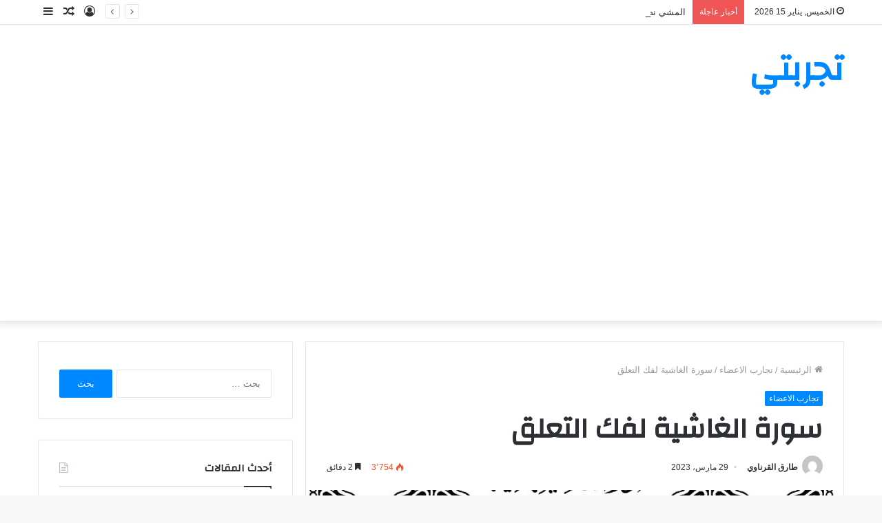

--- FILE ---
content_type: text/html; charset=UTF-8
request_url: https://tajrbty.com/%D8%B3%D9%88%D8%B1%D8%A9-%D8%A7%D9%84%D8%BA%D8%A7%D8%B4%D9%8A%D8%A9-%D9%84%D9%81%D9%83-%D8%A7%D9%84%D8%AA%D8%B9%D9%84%D9%82/
body_size: 20693
content:
<!DOCTYPE html>
<html dir="rtl" lang="ar" class="" data-skin="light">
<head>
	<meta charset="UTF-8" />
	<link rel="profile" href="http://gmpg.org/xfn/11" />
	<meta name='robots' content='index, follow, max-image-preview:large, max-snippet:-1, max-video-preview:-1' />
		<style>img:is([sizes="auto" i], [sizes^="auto," i]) { contain-intrinsic-size: 3000px 1500px }</style>
		
	<!-- This site is optimized with the Yoast SEO plugin v24.5 - https://yoast.com/wordpress/plugins/seo/ -->
	<title>سورة الغاشية لفك التعلق - تجربتي</title>
	<meta name="description" content="سورة الغاشية لفك التعلق والتي تعد من السور المكية التي نزلت على النبي محمد صلى الله عليه وسلم قبل هجرته إلى المدينة المنورة،" />
	<link rel="canonical" href="https://tajrbty.com/سورة-الغاشية-لفك-التعلق/" />
	<meta property="og:locale" content="ar_AR" />
	<meta property="og:type" content="article" />
	<meta property="og:title" content="سورة الغاشية لفك التعلق - تجربتي" />
	<meta property="og:description" content="سورة الغاشية لفك التعلق والتي تعد من السور المكية التي نزلت على النبي محمد صلى الله عليه وسلم قبل هجرته إلى المدينة المنورة،" />
	<meta property="og:url" content="https://tajrbty.com/سورة-الغاشية-لفك-التعلق/" />
	<meta property="og:site_name" content="تجربتي" />
	<meta property="article:published_time" content="2023-03-29T19:08:35+00:00" />
	<meta property="og:image" content="https://tajrbty.com/wp-content/uploads/2022/05/554f87185b0841f5700000ebea55ac6e.jpg" />
	<meta property="og:image:width" content="1336" />
	<meta property="og:image:height" content="1064" />
	<meta property="og:image:type" content="image/jpeg" />
	<meta name="author" content="طارق القرناوي" />
	<meta name="twitter:card" content="summary_large_image" />
	<meta name="twitter:label1" content="كُتب بواسطة" />
	<meta name="twitter:data1" content="طارق القرناوي" />
	<meta name="twitter:label2" content="وقت القراءة المُقدّر" />
	<meta name="twitter:data2" content="4 دقائق" />
	<script type="application/ld+json" class="yoast-schema-graph">{"@context":"https://schema.org","@graph":[{"@type":"Article","@id":"https://tajrbty.com/%d8%b3%d9%88%d8%b1%d8%a9-%d8%a7%d9%84%d8%ba%d8%a7%d8%b4%d9%8a%d8%a9-%d9%84%d9%81%d9%83-%d8%a7%d9%84%d8%aa%d8%b9%d9%84%d9%82/#article","isPartOf":{"@id":"https://tajrbty.com/%d8%b3%d9%88%d8%b1%d8%a9-%d8%a7%d9%84%d8%ba%d8%a7%d8%b4%d9%8a%d8%a9-%d9%84%d9%81%d9%83-%d8%a7%d9%84%d8%aa%d8%b9%d9%84%d9%82/"},"author":{"name":"طارق القرناوي","@id":"https://tajrbty.com/#/schema/person/f1c50559b70d20e2155e40034a9c90b4"},"headline":"سورة الغاشية لفك التعلق","datePublished":"2023-03-29T19:08:35+00:00","mainEntityOfPage":{"@id":"https://tajrbty.com/%d8%b3%d9%88%d8%b1%d8%a9-%d8%a7%d9%84%d8%ba%d8%a7%d8%b4%d9%8a%d8%a9-%d9%84%d9%81%d9%83-%d8%a7%d9%84%d8%aa%d8%b9%d9%84%d9%82/"},"wordCount":11,"publisher":{"@id":"https://tajrbty.com/#/schema/person/aaa505cfb6dee1f03dff46d5f03878d6"},"image":{"@id":"https://tajrbty.com/%d8%b3%d9%88%d8%b1%d8%a9-%d8%a7%d9%84%d8%ba%d8%a7%d8%b4%d9%8a%d8%a9-%d9%84%d9%81%d9%83-%d8%a7%d9%84%d8%aa%d8%b9%d9%84%d9%82/#primaryimage"},"thumbnailUrl":"https://tajrbty.com/wp-content/uploads/2022/05/554f87185b0841f5700000ebea55ac6e.jpg","keywords":["العلاج بسورة الغاشية","خدام سورة الغاشية","سورة الغاشية لفك التعلق","سورة لفك التعلق","علمتني سورة الغاشية","فضل سورة الغاشية عند الشيعة","فضل سورة الغاشية قبل النوم","فوائد سورة الغاشية الروحانية","فوائد سورة الغاشية للاطفال","فوائد سورة الغاشية للزواج","فوائد سورة الغاشية للسحر","لطائف سورة الغاشية","ورد لفك التعلق"],"articleSection":["تجارب الاعضاء"],"inLanguage":"ar"},{"@type":"WebPage","@id":"https://tajrbty.com/%d8%b3%d9%88%d8%b1%d8%a9-%d8%a7%d9%84%d8%ba%d8%a7%d8%b4%d9%8a%d8%a9-%d9%84%d9%81%d9%83-%d8%a7%d9%84%d8%aa%d8%b9%d9%84%d9%82/","url":"https://tajrbty.com/%d8%b3%d9%88%d8%b1%d8%a9-%d8%a7%d9%84%d8%ba%d8%a7%d8%b4%d9%8a%d8%a9-%d9%84%d9%81%d9%83-%d8%a7%d9%84%d8%aa%d8%b9%d9%84%d9%82/","name":"سورة الغاشية لفك التعلق - تجربتي","isPartOf":{"@id":"https://tajrbty.com/#website"},"primaryImageOfPage":{"@id":"https://tajrbty.com/%d8%b3%d9%88%d8%b1%d8%a9-%d8%a7%d9%84%d8%ba%d8%a7%d8%b4%d9%8a%d8%a9-%d9%84%d9%81%d9%83-%d8%a7%d9%84%d8%aa%d8%b9%d9%84%d9%82/#primaryimage"},"image":{"@id":"https://tajrbty.com/%d8%b3%d9%88%d8%b1%d8%a9-%d8%a7%d9%84%d8%ba%d8%a7%d8%b4%d9%8a%d8%a9-%d9%84%d9%81%d9%83-%d8%a7%d9%84%d8%aa%d8%b9%d9%84%d9%82/#primaryimage"},"thumbnailUrl":"https://tajrbty.com/wp-content/uploads/2022/05/554f87185b0841f5700000ebea55ac6e.jpg","datePublished":"2023-03-29T19:08:35+00:00","description":"سورة الغاشية لفك التعلق والتي تعد من السور المكية التي نزلت على النبي محمد صلى الله عليه وسلم قبل هجرته إلى المدينة المنورة،","breadcrumb":{"@id":"https://tajrbty.com/%d8%b3%d9%88%d8%b1%d8%a9-%d8%a7%d9%84%d8%ba%d8%a7%d8%b4%d9%8a%d8%a9-%d9%84%d9%81%d9%83-%d8%a7%d9%84%d8%aa%d8%b9%d9%84%d9%82/#breadcrumb"},"inLanguage":"ar","potentialAction":[{"@type":"ReadAction","target":["https://tajrbty.com/%d8%b3%d9%88%d8%b1%d8%a9-%d8%a7%d9%84%d8%ba%d8%a7%d8%b4%d9%8a%d8%a9-%d9%84%d9%81%d9%83-%d8%a7%d9%84%d8%aa%d8%b9%d9%84%d9%82/"]}]},{"@type":"ImageObject","inLanguage":"ar","@id":"https://tajrbty.com/%d8%b3%d9%88%d8%b1%d8%a9-%d8%a7%d9%84%d8%ba%d8%a7%d8%b4%d9%8a%d8%a9-%d9%84%d9%81%d9%83-%d8%a7%d9%84%d8%aa%d8%b9%d9%84%d9%82/#primaryimage","url":"https://tajrbty.com/wp-content/uploads/2022/05/554f87185b0841f5700000ebea55ac6e.jpg","contentUrl":"https://tajrbty.com/wp-content/uploads/2022/05/554f87185b0841f5700000ebea55ac6e.jpg","width":1336,"height":1064,"caption":"سورة الغاشية لفك التعلق"},{"@type":"BreadcrumbList","@id":"https://tajrbty.com/%d8%b3%d9%88%d8%b1%d8%a9-%d8%a7%d9%84%d8%ba%d8%a7%d8%b4%d9%8a%d8%a9-%d9%84%d9%81%d9%83-%d8%a7%d9%84%d8%aa%d8%b9%d9%84%d9%82/#breadcrumb","itemListElement":[{"@type":"ListItem","position":1,"name":"Home","item":"https://tajrbty.com/"},{"@type":"ListItem","position":2,"name":"سورة الغاشية لفك التعلق"}]},{"@type":"WebSite","@id":"https://tajrbty.com/#website","url":"https://tajrbty.com/","name":"تجربتي","description":"اول منصة عربية لتبادل التجارب والخبرات في شتي مجالات الحياة","publisher":{"@id":"https://tajrbty.com/#/schema/person/aaa505cfb6dee1f03dff46d5f03878d6"},"potentialAction":[{"@type":"SearchAction","target":{"@type":"EntryPoint","urlTemplate":"https://tajrbty.com/?s={search_term_string}"},"query-input":{"@type":"PropertyValueSpecification","valueRequired":true,"valueName":"search_term_string"}}],"inLanguage":"ar"},{"@type":["Person","Organization"],"@id":"https://tajrbty.com/#/schema/person/aaa505cfb6dee1f03dff46d5f03878d6","name":"محمد سالم","image":{"@type":"ImageObject","inLanguage":"ar","@id":"https://tajrbty.com/#/schema/person/image/","url":"https://secure.gravatar.com/avatar/fb67c9a1f3f8ec555816358527185c43?s=96&d=mm&r=g","contentUrl":"https://secure.gravatar.com/avatar/fb67c9a1f3f8ec555816358527185c43?s=96&d=mm&r=g","caption":"محمد سالم"},"logo":{"@id":"https://tajrbty.com/#/schema/person/image/"}},{"@type":"Person","@id":"https://tajrbty.com/#/schema/person/f1c50559b70d20e2155e40034a9c90b4","name":"طارق القرناوي","image":{"@type":"ImageObject","inLanguage":"ar","@id":"https://tajrbty.com/#/schema/person/image/","url":"https://secure.gravatar.com/avatar/d54c1fb476b5e01fbe83e431438010fb?s=96&d=mm&r=g","contentUrl":"https://secure.gravatar.com/avatar/d54c1fb476b5e01fbe83e431438010fb?s=96&d=mm&r=g","caption":"طارق القرناوي"},"url":"https://tajrbty.com/author/tarek/"}]}</script>
	<!-- / Yoast SEO plugin. -->


<link rel='dns-prefetch' href='//fonts.googleapis.com' />
<link rel="alternate" type="application/rss+xml" title="تجربتي &laquo; الخلاصة" href="https://tajrbty.com/feed/" />
<link rel="alternate" type="application/rss+xml" title="تجربتي &laquo; خلاصة التعليقات" href="https://tajrbty.com/comments/feed/" />
		<style>
			.lazyload,
			.lazyloading {
				max-width: 100%;
			}
		</style>
		<script type="text/javascript">
/* <![CDATA[ */
window._wpemojiSettings = {"baseUrl":"https:\/\/s.w.org\/images\/core\/emoji\/15.0.3\/72x72\/","ext":".png","svgUrl":"https:\/\/s.w.org\/images\/core\/emoji\/15.0.3\/svg\/","svgExt":".svg","source":{"concatemoji":"https:\/\/tajrbty.com\/wp-includes\/js\/wp-emoji-release.min.js?ver=6.5.7"}};
/*! This file is auto-generated */
!function(i,n){var o,s,e;function c(e){try{var t={supportTests:e,timestamp:(new Date).valueOf()};sessionStorage.setItem(o,JSON.stringify(t))}catch(e){}}function p(e,t,n){e.clearRect(0,0,e.canvas.width,e.canvas.height),e.fillText(t,0,0);var t=new Uint32Array(e.getImageData(0,0,e.canvas.width,e.canvas.height).data),r=(e.clearRect(0,0,e.canvas.width,e.canvas.height),e.fillText(n,0,0),new Uint32Array(e.getImageData(0,0,e.canvas.width,e.canvas.height).data));return t.every(function(e,t){return e===r[t]})}function u(e,t,n){switch(t){case"flag":return n(e,"\ud83c\udff3\ufe0f\u200d\u26a7\ufe0f","\ud83c\udff3\ufe0f\u200b\u26a7\ufe0f")?!1:!n(e,"\ud83c\uddfa\ud83c\uddf3","\ud83c\uddfa\u200b\ud83c\uddf3")&&!n(e,"\ud83c\udff4\udb40\udc67\udb40\udc62\udb40\udc65\udb40\udc6e\udb40\udc67\udb40\udc7f","\ud83c\udff4\u200b\udb40\udc67\u200b\udb40\udc62\u200b\udb40\udc65\u200b\udb40\udc6e\u200b\udb40\udc67\u200b\udb40\udc7f");case"emoji":return!n(e,"\ud83d\udc26\u200d\u2b1b","\ud83d\udc26\u200b\u2b1b")}return!1}function f(e,t,n){var r="undefined"!=typeof WorkerGlobalScope&&self instanceof WorkerGlobalScope?new OffscreenCanvas(300,150):i.createElement("canvas"),a=r.getContext("2d",{willReadFrequently:!0}),o=(a.textBaseline="top",a.font="600 32px Arial",{});return e.forEach(function(e){o[e]=t(a,e,n)}),o}function t(e){var t=i.createElement("script");t.src=e,t.defer=!0,i.head.appendChild(t)}"undefined"!=typeof Promise&&(o="wpEmojiSettingsSupports",s=["flag","emoji"],n.supports={everything:!0,everythingExceptFlag:!0},e=new Promise(function(e){i.addEventListener("DOMContentLoaded",e,{once:!0})}),new Promise(function(t){var n=function(){try{var e=JSON.parse(sessionStorage.getItem(o));if("object"==typeof e&&"number"==typeof e.timestamp&&(new Date).valueOf()<e.timestamp+604800&&"object"==typeof e.supportTests)return e.supportTests}catch(e){}return null}();if(!n){if("undefined"!=typeof Worker&&"undefined"!=typeof OffscreenCanvas&&"undefined"!=typeof URL&&URL.createObjectURL&&"undefined"!=typeof Blob)try{var e="postMessage("+f.toString()+"("+[JSON.stringify(s),u.toString(),p.toString()].join(",")+"));",r=new Blob([e],{type:"text/javascript"}),a=new Worker(URL.createObjectURL(r),{name:"wpTestEmojiSupports"});return void(a.onmessage=function(e){c(n=e.data),a.terminate(),t(n)})}catch(e){}c(n=f(s,u,p))}t(n)}).then(function(e){for(var t in e)n.supports[t]=e[t],n.supports.everything=n.supports.everything&&n.supports[t],"flag"!==t&&(n.supports.everythingExceptFlag=n.supports.everythingExceptFlag&&n.supports[t]);n.supports.everythingExceptFlag=n.supports.everythingExceptFlag&&!n.supports.flag,n.DOMReady=!1,n.readyCallback=function(){n.DOMReady=!0}}).then(function(){return e}).then(function(){var e;n.supports.everything||(n.readyCallback(),(e=n.source||{}).concatemoji?t(e.concatemoji):e.wpemoji&&e.twemoji&&(t(e.twemoji),t(e.wpemoji)))}))}((window,document),window._wpemojiSettings);
/* ]]> */
</script>
<link rel='stylesheet' id='notosanskufiarabic-css' href='//fonts.googleapis.com/earlyaccess/notosanskufiarabic?ver=6.5.7' type='text/css' media='all' />
<style id='wp-emoji-styles-inline-css' type='text/css'>

	img.wp-smiley, img.emoji {
		display: inline !important;
		border: none !important;
		box-shadow: none !important;
		height: 1em !important;
		width: 1em !important;
		margin: 0 0.07em !important;
		vertical-align: -0.1em !important;
		background: none !important;
		padding: 0 !important;
	}
</style>
<link rel='stylesheet' id='wp-block-library-rtl-css' href='https://tajrbty.com/wp-includes/css/dist/block-library/style-rtl.min.css?ver=6.5.7' type='text/css' media='all' />
<style id='wp-block-library-theme-inline-css' type='text/css'>
.wp-block-audio figcaption{color:#555;font-size:13px;text-align:center}.is-dark-theme .wp-block-audio figcaption{color:#ffffffa6}.wp-block-audio{margin:0 0 1em}.wp-block-code{border:1px solid #ccc;border-radius:4px;font-family:Menlo,Consolas,monaco,monospace;padding:.8em 1em}.wp-block-embed figcaption{color:#555;font-size:13px;text-align:center}.is-dark-theme .wp-block-embed figcaption{color:#ffffffa6}.wp-block-embed{margin:0 0 1em}.blocks-gallery-caption{color:#555;font-size:13px;text-align:center}.is-dark-theme .blocks-gallery-caption{color:#ffffffa6}.wp-block-image figcaption{color:#555;font-size:13px;text-align:center}.is-dark-theme .wp-block-image figcaption{color:#ffffffa6}.wp-block-image{margin:0 0 1em}.wp-block-pullquote{border-bottom:4px solid;border-top:4px solid;color:currentColor;margin-bottom:1.75em}.wp-block-pullquote cite,.wp-block-pullquote footer,.wp-block-pullquote__citation{color:currentColor;font-size:.8125em;font-style:normal;text-transform:uppercase}.wp-block-quote{border-left:.25em solid;margin:0 0 1.75em;padding-left:1em}.wp-block-quote cite,.wp-block-quote footer{color:currentColor;font-size:.8125em;font-style:normal;position:relative}.wp-block-quote.has-text-align-right{border-left:none;border-right:.25em solid;padding-left:0;padding-right:1em}.wp-block-quote.has-text-align-center{border:none;padding-left:0}.wp-block-quote.is-large,.wp-block-quote.is-style-large,.wp-block-quote.is-style-plain{border:none}.wp-block-search .wp-block-search__label{font-weight:700}.wp-block-search__button{border:1px solid #ccc;padding:.375em .625em}:where(.wp-block-group.has-background){padding:1.25em 2.375em}.wp-block-separator.has-css-opacity{opacity:.4}.wp-block-separator{border:none;border-bottom:2px solid;margin-left:auto;margin-right:auto}.wp-block-separator.has-alpha-channel-opacity{opacity:1}.wp-block-separator:not(.is-style-wide):not(.is-style-dots){width:100px}.wp-block-separator.has-background:not(.is-style-dots){border-bottom:none;height:1px}.wp-block-separator.has-background:not(.is-style-wide):not(.is-style-dots){height:2px}.wp-block-table{margin:0 0 1em}.wp-block-table td,.wp-block-table th{word-break:normal}.wp-block-table figcaption{color:#555;font-size:13px;text-align:center}.is-dark-theme .wp-block-table figcaption{color:#ffffffa6}.wp-block-video figcaption{color:#555;font-size:13px;text-align:center}.is-dark-theme .wp-block-video figcaption{color:#ffffffa6}.wp-block-video{margin:0 0 1em}.wp-block-template-part.has-background{margin-bottom:0;margin-top:0;padding:1.25em 2.375em}
</style>
<style id='classic-theme-styles-inline-css' type='text/css'>
/*! This file is auto-generated */
.wp-block-button__link{color:#fff;background-color:#32373c;border-radius:9999px;box-shadow:none;text-decoration:none;padding:calc(.667em + 2px) calc(1.333em + 2px);font-size:1.125em}.wp-block-file__button{background:#32373c;color:#fff;text-decoration:none}
</style>
<style id='global-styles-inline-css' type='text/css'>
body{--wp--preset--color--black: #000000;--wp--preset--color--cyan-bluish-gray: #abb8c3;--wp--preset--color--white: #ffffff;--wp--preset--color--pale-pink: #f78da7;--wp--preset--color--vivid-red: #cf2e2e;--wp--preset--color--luminous-vivid-orange: #ff6900;--wp--preset--color--luminous-vivid-amber: #fcb900;--wp--preset--color--light-green-cyan: #7bdcb5;--wp--preset--color--vivid-green-cyan: #00d084;--wp--preset--color--pale-cyan-blue: #8ed1fc;--wp--preset--color--vivid-cyan-blue: #0693e3;--wp--preset--color--vivid-purple: #9b51e0;--wp--preset--gradient--vivid-cyan-blue-to-vivid-purple: linear-gradient(135deg,rgba(6,147,227,1) 0%,rgb(155,81,224) 100%);--wp--preset--gradient--light-green-cyan-to-vivid-green-cyan: linear-gradient(135deg,rgb(122,220,180) 0%,rgb(0,208,130) 100%);--wp--preset--gradient--luminous-vivid-amber-to-luminous-vivid-orange: linear-gradient(135deg,rgba(252,185,0,1) 0%,rgba(255,105,0,1) 100%);--wp--preset--gradient--luminous-vivid-orange-to-vivid-red: linear-gradient(135deg,rgba(255,105,0,1) 0%,rgb(207,46,46) 100%);--wp--preset--gradient--very-light-gray-to-cyan-bluish-gray: linear-gradient(135deg,rgb(238,238,238) 0%,rgb(169,184,195) 100%);--wp--preset--gradient--cool-to-warm-spectrum: linear-gradient(135deg,rgb(74,234,220) 0%,rgb(151,120,209) 20%,rgb(207,42,186) 40%,rgb(238,44,130) 60%,rgb(251,105,98) 80%,rgb(254,248,76) 100%);--wp--preset--gradient--blush-light-purple: linear-gradient(135deg,rgb(255,206,236) 0%,rgb(152,150,240) 100%);--wp--preset--gradient--blush-bordeaux: linear-gradient(135deg,rgb(254,205,165) 0%,rgb(254,45,45) 50%,rgb(107,0,62) 100%);--wp--preset--gradient--luminous-dusk: linear-gradient(135deg,rgb(255,203,112) 0%,rgb(199,81,192) 50%,rgb(65,88,208) 100%);--wp--preset--gradient--pale-ocean: linear-gradient(135deg,rgb(255,245,203) 0%,rgb(182,227,212) 50%,rgb(51,167,181) 100%);--wp--preset--gradient--electric-grass: linear-gradient(135deg,rgb(202,248,128) 0%,rgb(113,206,126) 100%);--wp--preset--gradient--midnight: linear-gradient(135deg,rgb(2,3,129) 0%,rgb(40,116,252) 100%);--wp--preset--font-size--small: 13px;--wp--preset--font-size--medium: 20px;--wp--preset--font-size--large: 36px;--wp--preset--font-size--x-large: 42px;--wp--preset--spacing--20: 0.44rem;--wp--preset--spacing--30: 0.67rem;--wp--preset--spacing--40: 1rem;--wp--preset--spacing--50: 1.5rem;--wp--preset--spacing--60: 2.25rem;--wp--preset--spacing--70: 3.38rem;--wp--preset--spacing--80: 5.06rem;--wp--preset--shadow--natural: 6px 6px 9px rgba(0, 0, 0, 0.2);--wp--preset--shadow--deep: 12px 12px 50px rgba(0, 0, 0, 0.4);--wp--preset--shadow--sharp: 6px 6px 0px rgba(0, 0, 0, 0.2);--wp--preset--shadow--outlined: 6px 6px 0px -3px rgba(255, 255, 255, 1), 6px 6px rgba(0, 0, 0, 1);--wp--preset--shadow--crisp: 6px 6px 0px rgba(0, 0, 0, 1);}:where(.is-layout-flex){gap: 0.5em;}:where(.is-layout-grid){gap: 0.5em;}body .is-layout-flex{display: flex;}body .is-layout-flex{flex-wrap: wrap;align-items: center;}body .is-layout-flex > *{margin: 0;}body .is-layout-grid{display: grid;}body .is-layout-grid > *{margin: 0;}:where(.wp-block-columns.is-layout-flex){gap: 2em;}:where(.wp-block-columns.is-layout-grid){gap: 2em;}:where(.wp-block-post-template.is-layout-flex){gap: 1.25em;}:where(.wp-block-post-template.is-layout-grid){gap: 1.25em;}.has-black-color{color: var(--wp--preset--color--black) !important;}.has-cyan-bluish-gray-color{color: var(--wp--preset--color--cyan-bluish-gray) !important;}.has-white-color{color: var(--wp--preset--color--white) !important;}.has-pale-pink-color{color: var(--wp--preset--color--pale-pink) !important;}.has-vivid-red-color{color: var(--wp--preset--color--vivid-red) !important;}.has-luminous-vivid-orange-color{color: var(--wp--preset--color--luminous-vivid-orange) !important;}.has-luminous-vivid-amber-color{color: var(--wp--preset--color--luminous-vivid-amber) !important;}.has-light-green-cyan-color{color: var(--wp--preset--color--light-green-cyan) !important;}.has-vivid-green-cyan-color{color: var(--wp--preset--color--vivid-green-cyan) !important;}.has-pale-cyan-blue-color{color: var(--wp--preset--color--pale-cyan-blue) !important;}.has-vivid-cyan-blue-color{color: var(--wp--preset--color--vivid-cyan-blue) !important;}.has-vivid-purple-color{color: var(--wp--preset--color--vivid-purple) !important;}.has-black-background-color{background-color: var(--wp--preset--color--black) !important;}.has-cyan-bluish-gray-background-color{background-color: var(--wp--preset--color--cyan-bluish-gray) !important;}.has-white-background-color{background-color: var(--wp--preset--color--white) !important;}.has-pale-pink-background-color{background-color: var(--wp--preset--color--pale-pink) !important;}.has-vivid-red-background-color{background-color: var(--wp--preset--color--vivid-red) !important;}.has-luminous-vivid-orange-background-color{background-color: var(--wp--preset--color--luminous-vivid-orange) !important;}.has-luminous-vivid-amber-background-color{background-color: var(--wp--preset--color--luminous-vivid-amber) !important;}.has-light-green-cyan-background-color{background-color: var(--wp--preset--color--light-green-cyan) !important;}.has-vivid-green-cyan-background-color{background-color: var(--wp--preset--color--vivid-green-cyan) !important;}.has-pale-cyan-blue-background-color{background-color: var(--wp--preset--color--pale-cyan-blue) !important;}.has-vivid-cyan-blue-background-color{background-color: var(--wp--preset--color--vivid-cyan-blue) !important;}.has-vivid-purple-background-color{background-color: var(--wp--preset--color--vivid-purple) !important;}.has-black-border-color{border-color: var(--wp--preset--color--black) !important;}.has-cyan-bluish-gray-border-color{border-color: var(--wp--preset--color--cyan-bluish-gray) !important;}.has-white-border-color{border-color: var(--wp--preset--color--white) !important;}.has-pale-pink-border-color{border-color: var(--wp--preset--color--pale-pink) !important;}.has-vivid-red-border-color{border-color: var(--wp--preset--color--vivid-red) !important;}.has-luminous-vivid-orange-border-color{border-color: var(--wp--preset--color--luminous-vivid-orange) !important;}.has-luminous-vivid-amber-border-color{border-color: var(--wp--preset--color--luminous-vivid-amber) !important;}.has-light-green-cyan-border-color{border-color: var(--wp--preset--color--light-green-cyan) !important;}.has-vivid-green-cyan-border-color{border-color: var(--wp--preset--color--vivid-green-cyan) !important;}.has-pale-cyan-blue-border-color{border-color: var(--wp--preset--color--pale-cyan-blue) !important;}.has-vivid-cyan-blue-border-color{border-color: var(--wp--preset--color--vivid-cyan-blue) !important;}.has-vivid-purple-border-color{border-color: var(--wp--preset--color--vivid-purple) !important;}.has-vivid-cyan-blue-to-vivid-purple-gradient-background{background: var(--wp--preset--gradient--vivid-cyan-blue-to-vivid-purple) !important;}.has-light-green-cyan-to-vivid-green-cyan-gradient-background{background: var(--wp--preset--gradient--light-green-cyan-to-vivid-green-cyan) !important;}.has-luminous-vivid-amber-to-luminous-vivid-orange-gradient-background{background: var(--wp--preset--gradient--luminous-vivid-amber-to-luminous-vivid-orange) !important;}.has-luminous-vivid-orange-to-vivid-red-gradient-background{background: var(--wp--preset--gradient--luminous-vivid-orange-to-vivid-red) !important;}.has-very-light-gray-to-cyan-bluish-gray-gradient-background{background: var(--wp--preset--gradient--very-light-gray-to-cyan-bluish-gray) !important;}.has-cool-to-warm-spectrum-gradient-background{background: var(--wp--preset--gradient--cool-to-warm-spectrum) !important;}.has-blush-light-purple-gradient-background{background: var(--wp--preset--gradient--blush-light-purple) !important;}.has-blush-bordeaux-gradient-background{background: var(--wp--preset--gradient--blush-bordeaux) !important;}.has-luminous-dusk-gradient-background{background: var(--wp--preset--gradient--luminous-dusk) !important;}.has-pale-ocean-gradient-background{background: var(--wp--preset--gradient--pale-ocean) !important;}.has-electric-grass-gradient-background{background: var(--wp--preset--gradient--electric-grass) !important;}.has-midnight-gradient-background{background: var(--wp--preset--gradient--midnight) !important;}.has-small-font-size{font-size: var(--wp--preset--font-size--small) !important;}.has-medium-font-size{font-size: var(--wp--preset--font-size--medium) !important;}.has-large-font-size{font-size: var(--wp--preset--font-size--large) !important;}.has-x-large-font-size{font-size: var(--wp--preset--font-size--x-large) !important;}
.wp-block-navigation a:where(:not(.wp-element-button)){color: inherit;}
:where(.wp-block-post-template.is-layout-flex){gap: 1.25em;}:where(.wp-block-post-template.is-layout-grid){gap: 1.25em;}
:where(.wp-block-columns.is-layout-flex){gap: 2em;}:where(.wp-block-columns.is-layout-grid){gap: 2em;}
.wp-block-pullquote{font-size: 1.5em;line-height: 1.6;}
</style>
<link rel='stylesheet' id='tie-css-base-css' href='https://tajrbty.com/wp-content/themes/jannah/assets/css/base.min.css?ver=5.4.0' type='text/css' media='all' />
<link rel='stylesheet' id='tie-css-styles-css' href='https://tajrbty.com/wp-content/themes/jannah/assets/css/style.min.css?ver=5.4.0' type='text/css' media='all' />
<link rel='stylesheet' id='tie-css-widgets-css' href='https://tajrbty.com/wp-content/themes/jannah/assets/css/widgets.min.css?ver=5.4.0' type='text/css' media='all' />
<link rel='stylesheet' id='tie-css-helpers-css' href='https://tajrbty.com/wp-content/themes/jannah/assets/css/helpers.min.css?ver=5.4.0' type='text/css' media='all' />
<link rel='stylesheet' id='tie-fontawesome5-css' href='https://tajrbty.com/wp-content/themes/jannah/assets/css/fontawesome.css?ver=5.4.0' type='text/css' media='all' />
<link rel='stylesheet' id='tie-css-ilightbox-css' href='https://tajrbty.com/wp-content/themes/jannah/assets/ilightbox/dark-skin/skin.css?ver=5.4.0' type='text/css' media='all' />
<link rel='stylesheet' id='tie-css-single-css' href='https://tajrbty.com/wp-content/themes/jannah/assets/css/single.min.css?ver=5.4.0' type='text/css' media='all' />
<link rel='stylesheet' id='tie-css-print-css' href='https://tajrbty.com/wp-content/themes/jannah/assets/css/print.css?ver=5.4.0' type='text/css' media='print' />
<style id='tie-css-print-inline-css' type='text/css'>
.wf-active .logo-text,.wf-active h1,.wf-active h2,.wf-active h3,.wf-active h4,.wf-active h5,.wf-active h6,.wf-active .the-subtitle{font-family: 'Changa';}#main-nav .main-menu > ul > li > a{font-family: Noto Sans Kufi Arabic;}#tie-wrapper .mag-box.big-post-left-box li:not(:first-child) .post-title,#tie-wrapper .mag-box.big-post-top-box li:not(:first-child) .post-title,#tie-wrapper .mag-box.half-box li:not(:first-child) .post-title,#tie-wrapper .mag-box.big-thumb-left-box li:not(:first-child) .post-title,#tie-wrapper .mag-box.scrolling-box .slide .post-title,#tie-wrapper .mag-box.miscellaneous-box li:not(:first-child) .post-title{font-weight: 500;}
</style>
<script type="text/javascript" src="https://tajrbty.com/wp-includes/js/jquery/jquery.min.js?ver=3.7.1" id="jquery-core-js"></script>
<script type="text/javascript" src="https://tajrbty.com/wp-includes/js/jquery/jquery-migrate.min.js?ver=3.4.1" id="jquery-migrate-js"></script>
<link rel="https://api.w.org/" href="https://tajrbty.com/wp-json/" /><link rel="alternate" type="application/json" href="https://tajrbty.com/wp-json/wp/v2/posts/26617" /><link rel="EditURI" type="application/rsd+xml" title="RSD" href="https://tajrbty.com/xmlrpc.php?rsd" />
<link rel="stylesheet" href="https://tajrbty.com/wp-content/themes/jannah/rtl.css" type="text/css" media="screen" /><meta name="generator" content="WordPress 6.5.7" />
<link rel='shortlink' href='https://tajrbty.com/?p=26617' />
<link rel="alternate" type="application/json+oembed" href="https://tajrbty.com/wp-json/oembed/1.0/embed?url=https%3A%2F%2Ftajrbty.com%2F%25d8%25b3%25d9%2588%25d8%25b1%25d8%25a9-%25d8%25a7%25d9%2584%25d8%25ba%25d8%25a7%25d8%25b4%25d9%258a%25d8%25a9-%25d9%2584%25d9%2581%25d9%2583-%25d8%25a7%25d9%2584%25d8%25aa%25d8%25b9%25d9%2584%25d9%2582%2F" />
<link rel="alternate" type="text/xml+oembed" href="https://tajrbty.com/wp-json/oembed/1.0/embed?url=https%3A%2F%2Ftajrbty.com%2F%25d8%25b3%25d9%2588%25d8%25b1%25d8%25a9-%25d8%25a7%25d9%2584%25d8%25ba%25d8%25a7%25d8%25b4%25d9%258a%25d8%25a9-%25d9%2584%25d9%2581%25d9%2583-%25d8%25a7%25d9%2584%25d8%25aa%25d8%25b9%25d9%2584%25d9%2582%2F&#038;format=xml" />
		<script>
			document.documentElement.className = document.documentElement.className.replace('no-js', 'js');
		</script>
				<style>
			.no-js img.lazyload {
				display: none;
			}

			figure.wp-block-image img.lazyloading {
				min-width: 150px;
			}

			.lazyload,
			.lazyloading {
				--smush-placeholder-width: 100px;
				--smush-placeholder-aspect-ratio: 1/1;
				width: var(--smush-image-width, var(--smush-placeholder-width)) !important;
				aspect-ratio: var(--smush-image-aspect-ratio, var(--smush-placeholder-aspect-ratio)) !important;
			}

						.lazyload, .lazyloading {
				opacity: 0;
			}

			.lazyloaded {
				opacity: 1;
				transition: opacity 400ms;
				transition-delay: 0ms;
			}

					</style>
		<meta http-equiv="X-UA-Compatible" content="IE=edge"><script async src="https://pagead2.googlesyndication.com/pagead/js/adsbygoogle.js?client=ca-pub-9906018971976665"
     crossorigin="anonymous"></script>

<!-- Global site tag (gtag.js) - Google Analytics -->
<script async src="https://www.googletagmanager.com/gtag/js?id=UA-171017078-1"></script>
<script>
  window.dataLayer = window.dataLayer || [];
  function gtag(){dataLayer.push(arguments);}
  gtag('js', new Date());

  gtag('config', 'UA-171017078-1');
</script>

<meta name="theme-color" content="#0088ff" /><meta name="viewport" content="width=device-width, initial-scale=1.0" />	<!-- Google tag (gtag.js) -->
<script async src="https://www.googletagmanager.com/gtag/js?id=UA-131027588-2"></script>
<script>
  window.dataLayer = window.dataLayer || [];
  function gtag(){dataLayer.push(arguments);}
  gtag('js', new Date());

  gtag('config', 'UA-131027588-2');
</script>

</head>

<body id="tie-body" class="rtl post-template-default single single-post postid-26617 single-format-standard wrapper-has-shadow block-head-1 magazine1 is-thumb-overlay-disabled is-desktop is-header-layout-3 sidebar-left has-sidebar post-layout-1 narrow-title-narrow-media is-standard-format has-mobile-share">



<div class="background-overlay">

	<div id="tie-container" class="site tie-container">

		
		<div id="tie-wrapper">

			
<header id="theme-header" class="theme-header header-layout-3 main-nav-dark main-nav-default-dark main-nav-below main-nav-boxed no-stream-item top-nav-active top-nav-light top-nav-default-light top-nav-above has-shadow has-normal-width-logo mobile-header-centered">
	
<nav id="top-nav"  class="has-date-breaking-components top-nav header-nav has-breaking-news" aria-label="الشريط العلوي">
	<div class="container">
		<div class="topbar-wrapper">

			
					<div class="topbar-today-date tie-icon">
						الخميس, يناير 15 2026					</div>
					
			<div class="tie-alignleft">
				
<div class="breaking controls-is-active">

	<span class="breaking-title">
		<span class="tie-icon-bolt breaking-icon" aria-hidden="true"></span>
		<span class="breaking-title-text">أخبار عاجلة</span>
	</span>

	<ul id="breaking-news-in-header" class="breaking-news" data-type="reveal" data-arrows="true">

		
							<li class="news-item">
								<a href="https://tajrbty.com/%d8%a3%d9%81%d8%b6%d9%84-%d8%b4%d8%b1%d9%83%d8%a7%d8%aa-%d9%86%d9%82%d9%84-%d8%a7%d9%84%d8%a7%d8%ab%d8%a7%d8%ab-%d9%81%d9%8a-%d8%a7%d9%84%d8%b2%d9%82%d8%a7%d8%b2%d9%8a%d9%82/">الدليل الشامل لأفضل شركات نقل الاثاث في الزقازيق</a>
							</li>

							
							<li class="news-item">
								<a href="https://tajrbty.com/%d8%a7%d9%84%d9%85%d8%b4%d9%8a-%d9%86%d8%b5%d9%81-%d8%b3%d8%a7%d8%b9%d8%a9-%d9%8a%d9%88%d9%85%d9%8a%d8%a7-%d8%aa%d8%ac%d8%b1%d8%a8%d8%a9-%d8%ad%d9%82%d9%8a%d9%82%d9%8a%d8%a9-%d8%aa%d9%83%d8%b4%d9%81/">المشي نصف ساعة يوميا: تجربة حقيقية تكشف نتائج لا تتوقعها</a>
							</li>

							
							<li class="news-item">
								<a href="https://tajrbty.com/%d8%a7%d9%81%d8%b6%d9%84-%d8%af%d9%83%d8%aa%d9%88%d8%b1-%d8%aa%d8%ac%d9%85%d9%8a%d9%84-%d9%81%d9%8a-%d9%85%d8%b5%d8%b1/">افضل دكتور تجميل في مصر</a>
							</li>

							
							<li class="news-item">
								<a href="https://tajrbty.com/%d8%b4%d8%b1%d9%83%d8%a9-%d8%b9%d8%b2%d9%84-%d9%81%d9%88%d9%85-%d8%a8%d8%a7%d9%84%d8%b1%d9%8a%d8%a7%d8%b6-%d8%a8%d8%aa%d9%82%d9%86%d9%8a%d8%a7%d8%aa-%d9%85%d8%aa%d9%82%d8%af%d9%85%d8%a9-%d9%88/">شركة عزل فوم بالرياض بتقنيات متقدمة وأسعار تنافسية</a>
							</li>

							
							<li class="news-item">
								<a href="https://tajrbty.com/%d8%aa%d8%ac%d8%b1%d8%a8%d8%aa%d9%8a-%d9%85%d8%b9-%d9%83%d8%b4%d9%81-%d8%aa%d8%b3%d8%b1%d8%a8%d8%a7%d8%aa-%d8%a7%d9%84%d9%85%d9%8a%d8%a7%d9%87-%d8%a8%d8%a7%d9%84%d9%82%d8%b5%d9%8a%d9%85/">تجربتي مع كشف تسربات المياه بالقصيم – كيف حليت المشكلة بدون تكسير</a>
							</li>

							
							<li class="news-item">
								<a href="https://tajrbty.com/%d8%aa%d8%ac%d8%b1%d8%a8%d8%aa%d9%8a-%d9%85%d8%b9-%d8%b4%d8%b1%d9%83%d8%a9-%d8%aa%d8%b3%d9%84%d9%8a%d9%83-%d9%85%d8%ac%d8%a7%d8%b1%d9%8a-%d8%a8%d8%a7%d9%84%d8%b1%d9%8a%d8%a7%d8%b6/">تجربتي مع شركة تسليك مجاري بالرياض نتائج فاقت التوقعات</a>
							</li>

							
							<li class="news-item">
								<a href="https://tajrbty.com/%d8%a7%d9%81%d8%b6%d9%84-10-%d8%b7%d9%82%d9%85-%d9%85%d9%84%d8%a7%d8%b9%d9%82-%d9%88%d8%b4%d9%88%d9%83-%d9%88%d8%b3%d9%83%d8%a7%d9%83%d9%8a%d9%86-%d9%81%d9%8a-%d8%a7%d9%84%d8%b3%d8%b9%d9%88/">افضل 10 طقم ملاعق وشوك وسكاكين​ في السعودية 2025</a>
							</li>

							
							<li class="news-item">
								<a href="https://tajrbty.com/%d8%aa%d8%ac%d8%b1%d8%a8%d8%aa%d9%8a-%d9%85%d8%b9-%d8%a7%d9%84%d8%aa%d9%81%d9%83%d9%8a%d8%b1-%d8%a7%d9%84%d8%b3%d8%b1%d9%8a%d8%b9-%d9%84%d8%ad%d8%b8%d8%a7%d8%aa-%d8%ba%d9%8a%d8%b1%d8%aa-%d9%82%d8%b1/">تجربتي مع التفكير السريع: لحظات غيرت قراراتي</a>
							</li>

							
							<li class="news-item">
								<a href="https://tajrbty.com/%d8%b9%d9%85%d9%84%d9%8a%d8%a9-%d9%85%d9%86%d8%b8%d8%a7%d8%b1-%d8%a7%d9%84%d8%b1%d9%83%d8%a8%d8%a9-%d8%aa%d9%81%d8%a7%d8%b5%d9%8a%d9%84-%d8%a7%d9%84%d8%aa%d8%b4%d8%ae%d9%8a%d8%b5-%d9%88%d8%a7%d9%84/">عملية منظار الركبة: تفاصيل التشخيص والعلاج مع د. عمرو أمل</a>
							</li>

							
							<li class="news-item">
								<a href="https://tajrbty.com/%d8%a7%d8%b3%d8%aa%d8%b1%d8%a7%d8%aa%d9%8a%d8%ac%d9%8a%d8%a7%d8%aa-%d8%a7%d8%ad%d8%aa%d8%b1%d8%a7%d9%81%d9%8a%d8%a9-%d9%84%d9%84%d9%81%d9%88%d8%b2-%d9%81%d9%8a-%d9%85%d8%b3%d8%a7%d8%a8%d9%82%d8%a7/">استراتيجيات احترافية للفوز في مسابقات تريديايتورز</a>
							</li>

							
	</ul>
</div><!-- #breaking /-->
			</div><!-- .tie-alignleft /-->

			<div class="tie-alignright">
				<ul class="components">	<li class="side-aside-nav-icon menu-item custom-menu-link">
		<a href="#">
			<span class="tie-icon-navicon" aria-hidden="true"></span>
			<span class="screen-reader-text">إضافة عمود جانبي</span>
		</a>
	</li>
		<li class="random-post-icon menu-item custom-menu-link">
		<a href="/%D8%B3%D9%88%D8%B1%D8%A9-%D8%A7%D9%84%D8%BA%D8%A7%D8%B4%D9%8A%D8%A9-%D9%84%D9%81%D9%83-%D8%A7%D9%84%D8%AA%D8%B9%D9%84%D9%82/?random-post=1" class="random-post" title="مقال عشوائي" rel="nofollow">
			<span class="tie-icon-random" aria-hidden="true"></span>
			<span class="screen-reader-text">مقال عشوائي</span>
		</a>
	</li>
	
	
		<li class=" popup-login-icon menu-item custom-menu-link">
			<a href="#" class="lgoin-btn tie-popup-trigger">
				<span class="tie-icon-author" aria-hidden="true"></span>
				<span class="screen-reader-text">تسجيل الدخول</span>			</a>
		</li>

			</ul><!-- Components -->			</div><!-- .tie-alignright /-->

		</div><!-- .topbar-wrapper /-->
	</div><!-- .container /-->
</nav><!-- #top-nav /-->

<div class="container header-container">
	<div class="tie-row logo-row">

		
		<div class="logo-wrapper">
			<div class="tie-col-md-4 logo-container clearfix">
				<div id="mobile-header-components-area_1" class="mobile-header-components"></div>
		<div id="logo" class="text-logo" >

			
			<a title="تجربتي" href="https://tajrbty.com/">
				<div class="logo-text">تجربتي</div>			</a>

			
		</div><!-- #logo /-->

		<div id="mobile-header-components-area_2" class="mobile-header-components"></div>			</div><!-- .tie-col /-->
		</div><!-- .logo-wrapper /-->

		
	</div><!-- .tie-row /-->
</div><!-- .container /-->

<div class="main-nav-wrapper">
	<nav id="main-nav"  class="main-nav header-nav"  aria-label="القائمة الرئيسية">
		<div class="container">

			<div class="main-menu-wrapper">

				
				<div id="menu-components-wrap">

					
					<div class="main-menu main-menu-wrap tie-alignleft">
											</div><!-- .main-menu.tie-alignleft /-->

					
				</div><!-- #menu-components-wrap /-->
			</div><!-- .main-menu-wrapper /-->
		</div><!-- .container /-->
	</nav><!-- #main-nav /-->
</div><!-- .main-nav-wrapper /-->

</header>

<div id="content" class="site-content container"><div id="main-content-row" class="tie-row main-content-row">

<div class="main-content tie-col-md-8 tie-col-xs-12" role="main">

	
	<article id="the-post" class="container-wrapper post-content tie-standard">

		
<header class="entry-header-outer">

	<nav id="breadcrumb"><a href="https://tajrbty.com/"><span class="tie-icon-home" aria-hidden="true"></span> الرئيسية</a><em class="delimiter">/</em><a href="https://tajrbty.com/category/experiences/">تجارب الاعضاء</a><em class="delimiter">/</em><span class="current">سورة الغاشية لفك التعلق</span></nav><script type="application/ld+json">{"@context":"http:\/\/schema.org","@type":"BreadcrumbList","@id":"#Breadcrumb","itemListElement":[{"@type":"ListItem","position":1,"item":{"name":"\u0627\u0644\u0631\u0626\u064a\u0633\u064a\u0629","@id":"https:\/\/tajrbty.com\/"}},{"@type":"ListItem","position":2,"item":{"name":"\u062a\u062c\u0627\u0631\u0628 \u0627\u0644\u0627\u0639\u0636\u0627\u0621","@id":"https:\/\/tajrbty.com\/category\/experiences\/"}}]}</script>
	<div class="entry-header">

		<span class="post-cat-wrap"><a class="post-cat tie-cat-7" href="https://tajrbty.com/category/experiences/">تجارب الاعضاء</a></span>
		<h1 class="post-title entry-title">سورة الغاشية لفك التعلق</h1>

		<div id="single-post-meta" class="post-meta clearfix"><span class="author-meta single-author with-avatars"><span class="meta-item meta-author-wrapper meta-author-1314">
						<span class="meta-author-avatar">
							<a href="https://tajrbty.com/author/tarek/"><img alt='صورة طارق القرناوي' data-src='https://secure.gravatar.com/avatar/d54c1fb476b5e01fbe83e431438010fb?s=140&#038;d=mm&#038;r=g' data-srcset='https://secure.gravatar.com/avatar/d54c1fb476b5e01fbe83e431438010fb?s=280&#038;d=mm&#038;r=g 2x' class='avatar avatar-140 photo lazyload' height='140' width='140' decoding='async' src='[data-uri]' style='--smush-placeholder-width: 140px; --smush-placeholder-aspect-ratio: 140/140;' /></a>
						</span>
					<span class="meta-author"><a href="https://tajrbty.com/author/tarek/" class="author-name tie-icon" title="طارق القرناوي">طارق القرناوي</a></span></span></span><span class="date meta-item tie-icon">29 مارس، 2023</span><div class="tie-alignright"><span class="meta-views meta-item hot"><span class="tie-icon-fire" aria-hidden="true"></span> 3٬753 </span><span class="meta-reading-time meta-item"><span class="tie-icon-bookmark" aria-hidden="true"></span> 2 دقائق</span> </div></div><!-- .post-meta -->	</div><!-- .entry-header /-->

	
	
</header><!-- .entry-header-outer /-->

<div  class="featured-area"><div class="featured-area-inner"><figure class="single-featured-image"><img width="780" height="470" src="https://tajrbty.com/wp-content/uploads/2022/05/554f87185b0841f5700000ebea55ac6e-780x470.jpg" class="attachment-jannah-image-post size-jannah-image-post wp-post-image" alt="سورة الغاشية لفك التعلق" is_main_img="1" decoding="async" fetchpriority="high" />
						<figcaption class="single-caption-text">
							<span class="tie-icon-camera" aria-hidden="true"></span> سورة الغاشية لفك التعلق
						</figcaption>
					</figure></div></div>
		<div class="entry-content entry clearfix">

			<div class="stream-item stream-item-above-post-content"><span class="stream-title">.</span><script async src="https://pagead2.googlesyndication.com/pagead/js/adsbygoogle.js?client=ca-pub-9906018971976665"
     crossorigin="anonymous"></script>
<!-- 88 -->
<ins class="adsbygoogle"
     style="display:block"
     data-ad-client="ca-pub-9906018971976665"
     data-ad-slot="1090216975"
     data-ad-format="auto"
     data-full-width-responsive="true"></ins>
<script>
     (adsbygoogle = window.adsbygoogle || []).push({});
</script></div>
			<p><strong>سورة الغاشية لفك التعلق</strong> والتي تعد من السور المكية التي نزلت على النبي محمد صلى الله عليه وسلم قبل هجرته إلى المدينة المنورة، وهي من سور المفصل ويبلغ عدد آياتها ست وعشرين آية، تقع في الجزء الثلاثين من المصحف الشريف جزء عم، وترتيبها في نزول سور القرآن الكريم على النبي صلى الله عليه وسلم السورة السابعة والستين، حيث انه انزلت قبل سورة الكهف، كما انه سورة قصيرة الايات، كذلك انه سميت باسم من أسماء يوم القيامة مثل سورة الحاقة، وسورة القارعة وغيرها من الايات.</p>
<h2><strong>فوائد سورة الغاشية لفك التعلق</strong></h2>
<figure id="attachment_22838" aria-describedby="caption-attachment-22838" style="width: 1336px" class="wp-caption alignnone"><img decoding="async" class="سورة الغاشية لفك التعلق wp-image-22838 size-full lazyload" title="سورة الغاشية لفك التعلق" data-src="https://tajrbty.com/wp-content/uploads/2022/05/554f87185b0841f5700000ebea55ac6e.jpg" alt="سورة الغاشية لفك التعلق" width="1336" height="1064" data-srcset="https://tajrbty.com/wp-content/uploads/2022/05/554f87185b0841f5700000ebea55ac6e.jpg 1336w, https://tajrbty.com/wp-content/uploads/2022/05/554f87185b0841f5700000ebea55ac6e-300x239.jpg 300w, https://tajrbty.com/wp-content/uploads/2022/05/554f87185b0841f5700000ebea55ac6e-1024x816.jpg 1024w, https://tajrbty.com/wp-content/uploads/2022/05/554f87185b0841f5700000ebea55ac6e-768x612.jpg 768w" data-sizes="(max-width: 1336px) 100vw, 1336px" src="[data-uri]" style="--smush-placeholder-width: 1336px; --smush-placeholder-aspect-ratio: 1336/1064;" /><figcaption id="caption-attachment-22838" class="wp-caption-text"><strong>سورة الغاشية لفك التعلق</strong></figcaption></figure>
<p>يمكننا التعرف على فوائد من سورة الغاشية من خلال الاتي:</p>
<ul>
<li>بدأت السورة بهذا الاسم وهو رمز ليوم القيامة.</li>
<li>تأتي أهمية سورة الغاشية ودورها العظيم في تذكير المسلمين بأهوال يوم القيامة.</li>
<li>كذلك فإن السورة لها دور كبير في التذكير بعذاب الكافرين يوم القيامة، ومنها أنهم يتجرعون الضريع كعذاب يوم القيامة.</li>
<li>وردت كلمة &#8220;أتى&#8221; في القرآن الكريم في المواضع التي يتجلّى فيها الأمر بالسهولة واليسر، وورد التعبير بلفظ &#8220;جاء&#8221; في الأمر العسير الذي يتطلب مشّقة، ففي قول الله -تعالى-: (فَإِذَا جَاءَتِ الطَّامَّةُ الْكُبْرَى)، عبّرت الآية عن يوم القيامة ومجيئه بلفظ جاءت، وفي قول الله -تعالى- في سورة الغاشية: (هَلْ أَتَاكَ حَدِيثُ الْغَاشِيَةِ)، دلالة على الُيسر، فجاء اللّفظ بقوله: أتاك.</li>
<li>كذلك فقد جاء دور المؤمنين في تلك السورة، وذلك من خلال قول الله تعالي عنهم ((وُجُوهٌ يَوْمَئِذٍ نَّاعِمَةٌ، لِسَعْيِهَا رَاضِيَةٌ، فِي جَنَّةٍ عَالِيَةٍ، لّا تَسْمَعُ فِيهَا لاغِيَةً، فِيهَا عَيْنٌ جَارِيَةٌ، فِيهَا سُرُرٌ مَّرْفُوعَةٌ، وَأَكْوَابٌ موضوعة، ونمارق مَصْفُوفَةٌ، وَزَرَابِيُّ مَبْثُوثَةٌ)) الغاشية.</li>
</ul>
<h3><strong>تفسير سورة الغاشية</strong></h3>
<p>يوجد العديد من تفسير سورة الغاشية يمكننا التعرف عليها من خلال الاتي:</p>
<ul>
<li>تثبيت النبي محمد صلى الله عليه وسلم على الدعوة إلى الإسلام، وألا يكترث لإعراض المشركين وعنادهم.</li>
<li>تعمل على التأكيد أن الناس جميعا سيبعثون يوم القيامة، فهم راجعون إلى الله جل وعلا وسيحاسبهم على أعمالهم، فيثيب المؤمنين على إيمانهم، ويجازي الكافرين على كفرهم وعنادهم واستكبارهم.</li>
<li>كما تباين دلائل قدرة الله سبحانه وتعالى وبديع صنعه، للمنكرين الذين أنكروا البعث وأنكروا وجود الحساب ووجود الثواب والعقاب يوم القيامة، وذلك من خلال المخلوقات التي يرونها وهي أمام أعينهم، فالله عز وجل هو الذي لم يعجزه خلق هذه المخلوقات جميعها بهذا الإتقان، فلن يعجزه تبارك وتعالى إعادة مخلوقاته خلقاً آخر وبعثهم بعد الموت يوم القيامة وهو يوم البعث.</li>
<li>بيان حال المؤمنين بالله سبحانه وتعالى يوم القيامة وثوابهم العظيم، فهم متنعمون بألوان النعيم ومكرمون في جنات النعيم التي أعدّها الله عز وجل للمؤمنين به، راضين بهذا الثواب العظيم.</li>
</ul>
<p><span style="color: #800000;"><strong>اقرأ أيضًا:</strong></span></p>
<p><strong><a href="https://tajrbty.com/%d8%aa%d8%ac%d8%b1%d8%a8%d8%aa%d9%8a-%d9%85%d8%b9-%d8%b3%d9%88%d8%b1%d8%a9-%d8%a7%d9%84%d9%88%d8%a7%d9%82%d8%b9%d9%87/" target="_blank" rel="noopener">تجربتي مع سورة الواقعه</a></strong></p><div class="stream-item stream-item-in-post stream-item-inline-post aligncenter"><script async src="https://pagead2.googlesyndication.com/pagead/js/adsbygoogle.js?client=ca-pub-9906018971976665"
     crossorigin="anonymous"></script>
<!-- 88 -->
<ins class="adsbygoogle"
     style="display:block"
     data-ad-client="ca-pub-9906018971976665"
     data-ad-slot="1090216975"
     data-ad-format="auto"
     data-full-width-responsive="true"></ins>
<script>
     (adsbygoogle = window.adsbygoogle || []).push({});
</script></div>
</p><div class="stream-item stream-item-in-post stream-item-inline-post aligncenter"></div></p><div class="stream-item stream-item-in-post stream-item-inline-post aligncenter">    <div class="JC-WIDGET-DMROOT" data-widget-id="072b48af02b91d454b9faabf3b5611e3"></div>
    <script type="text/javascript" async="async" src="https://static.jubnaadserve.com/api/widget.js"></script>
</div></p><div class="stream-item stream-item-in-post stream-item-inline-post aligncenter"><script async src="https://pagead2.googlesyndication.com/pagead/js/adsbygoogle.js?client=ca-pub-9906018971976665"
     crossorigin="anonymous"></script>
<!-- 88 -->
<ins class="adsbygoogle"
     style="display:block"
     data-ad-client="ca-pub-9906018971976665"
     data-ad-slot="1090216975"
     data-ad-format="auto"
     data-full-width-responsive="true"></ins>
<script>
     (adsbygoogle = window.adsbygoogle || []).push({});
</script></div>
			<div class="post-bottom-meta post-bottom-tags post-tags-modern"><div class="post-bottom-meta-title"><span class="tie-icon-tags" aria-hidden="true"></span> الوسوم</div><span class="tagcloud"><a href="https://tajrbty.com/tag/%d8%a7%d9%84%d8%b9%d9%84%d8%a7%d8%ac-%d8%a8%d8%b3%d9%88%d8%b1%d8%a9-%d8%a7%d9%84%d8%ba%d8%a7%d8%b4%d9%8a%d8%a9/" rel="tag">العلاج بسورة الغاشية</a> <a href="https://tajrbty.com/tag/%d8%ae%d8%af%d8%a7%d9%85-%d8%b3%d9%88%d8%b1%d8%a9-%d8%a7%d9%84%d8%ba%d8%a7%d8%b4%d9%8a%d8%a9/" rel="tag">خدام سورة الغاشية</a> <a href="https://tajrbty.com/tag/%d8%b3%d9%88%d8%b1%d8%a9-%d8%a7%d9%84%d8%ba%d8%a7%d8%b4%d9%8a%d8%a9-%d9%84%d9%81%d9%83-%d8%a7%d9%84%d8%aa%d8%b9%d9%84%d9%82/" rel="tag">سورة الغاشية لفك التعلق</a> <a href="https://tajrbty.com/tag/%d8%b3%d9%88%d8%b1%d8%a9-%d9%84%d9%81%d9%83-%d8%a7%d9%84%d8%aa%d8%b9%d9%84%d9%82/" rel="tag">سورة لفك التعلق</a> <a href="https://tajrbty.com/tag/%d8%b9%d9%84%d9%85%d8%aa%d9%86%d9%8a-%d8%b3%d9%88%d8%b1%d8%a9-%d8%a7%d9%84%d8%ba%d8%a7%d8%b4%d9%8a%d8%a9/" rel="tag">علمتني سورة الغاشية</a> <a href="https://tajrbty.com/tag/%d9%81%d8%b6%d9%84-%d8%b3%d9%88%d8%b1%d8%a9-%d8%a7%d9%84%d8%ba%d8%a7%d8%b4%d9%8a%d8%a9-%d8%b9%d9%86%d8%af-%d8%a7%d9%84%d8%b4%d9%8a%d8%b9%d8%a9/" rel="tag">فضل سورة الغاشية عند الشيعة</a> <a href="https://tajrbty.com/tag/%d9%81%d8%b6%d9%84-%d8%b3%d9%88%d8%b1%d8%a9-%d8%a7%d9%84%d8%ba%d8%a7%d8%b4%d9%8a%d8%a9-%d9%82%d8%a8%d9%84-%d8%a7%d9%84%d9%86%d9%88%d9%85/" rel="tag">فضل سورة الغاشية قبل النوم</a> <a href="https://tajrbty.com/tag/%d9%81%d9%88%d8%a7%d8%a6%d8%af-%d8%b3%d9%88%d8%b1%d8%a9-%d8%a7%d9%84%d8%ba%d8%a7%d8%b4%d9%8a%d8%a9-%d8%a7%d9%84%d8%b1%d9%88%d8%ad%d8%a7%d9%86%d9%8a%d8%a9/" rel="tag">فوائد سورة الغاشية الروحانية</a> <a href="https://tajrbty.com/tag/%d9%81%d9%88%d8%a7%d8%a6%d8%af-%d8%b3%d9%88%d8%b1%d8%a9-%d8%a7%d9%84%d8%ba%d8%a7%d8%b4%d9%8a%d8%a9-%d9%84%d9%84%d8%a7%d8%b7%d9%81%d8%a7%d9%84/" rel="tag">فوائد سورة الغاشية للاطفال</a> <a href="https://tajrbty.com/tag/%d9%81%d9%88%d8%a7%d8%a6%d8%af-%d8%b3%d9%88%d8%b1%d8%a9-%d8%a7%d9%84%d8%ba%d8%a7%d8%b4%d9%8a%d8%a9-%d9%84%d9%84%d8%b2%d9%88%d8%a7%d8%ac/" rel="tag">فوائد سورة الغاشية للزواج</a> <a href="https://tajrbty.com/tag/%d9%81%d9%88%d8%a7%d8%a6%d8%af-%d8%b3%d9%88%d8%b1%d8%a9-%d8%a7%d9%84%d8%ba%d8%a7%d8%b4%d9%8a%d8%a9-%d9%84%d9%84%d8%b3%d8%ad%d8%b1/" rel="tag">فوائد سورة الغاشية للسحر</a> <a href="https://tajrbty.com/tag/%d9%84%d8%b7%d8%a7%d8%a6%d9%81-%d8%b3%d9%88%d8%b1%d8%a9-%d8%a7%d9%84%d8%ba%d8%a7%d8%b4%d9%8a%d8%a9/" rel="tag">لطائف سورة الغاشية</a> <a href="https://tajrbty.com/tag/%d9%88%d8%b1%d8%af-%d9%84%d9%81%d9%83-%d8%a7%d9%84%d8%aa%d8%b9%d9%84%d9%82/" rel="tag">ورد لفك التعلق</a></span></div>
		</div><!-- .entry-content /-->

				<div id="post-extra-info">
			<div class="theiaStickySidebar">
				<div id="single-post-meta" class="post-meta clearfix"><span class="author-meta single-author with-avatars"><span class="meta-item meta-author-wrapper meta-author-1314">
						<span class="meta-author-avatar">
							<a href="https://tajrbty.com/author/tarek/"><img alt='صورة طارق القرناوي' data-src='https://secure.gravatar.com/avatar/d54c1fb476b5e01fbe83e431438010fb?s=140&#038;d=mm&#038;r=g' data-srcset='https://secure.gravatar.com/avatar/d54c1fb476b5e01fbe83e431438010fb?s=280&#038;d=mm&#038;r=g 2x' class='avatar avatar-140 photo lazyload' height='140' width='140' decoding='async' src='[data-uri]' style='--smush-placeholder-width: 140px; --smush-placeholder-aspect-ratio: 140/140;' /></a>
						</span>
					<span class="meta-author"><a href="https://tajrbty.com/author/tarek/" class="author-name tie-icon" title="طارق القرناوي">طارق القرناوي</a></span></span></span><span class="date meta-item tie-icon">29 مارس، 2023</span><div class="tie-alignright"><span class="meta-views meta-item hot"><span class="tie-icon-fire" aria-hidden="true"></span> 3٬753 </span><span class="meta-reading-time meta-item"><span class="tie-icon-bookmark" aria-hidden="true"></span> 2 دقائق</span> </div></div><!-- .post-meta -->			</div>
		</div>

		<div class="clearfix"></div>
		<script id="tie-schema-json" type="application/ld+json">{"@context":"http:\/\/schema.org","@type":"Article","dateCreated":"2023-03-29T21:08:35+02:00","datePublished":"2023-03-29T21:08:35+02:00","dateModified":"2023-03-29T21:08:35+02:00","headline":"\u0633\u0648\u0631\u0629 \u0627\u0644\u063a\u0627\u0634\u064a\u0629 \u0644\u0641\u0643 \u0627\u0644\u062a\u0639\u0644\u0642","name":"\u0633\u0648\u0631\u0629 \u0627\u0644\u063a\u0627\u0634\u064a\u0629 \u0644\u0641\u0643 \u0627\u0644\u062a\u0639\u0644\u0642","keywords":"\u0627\u0644\u0639\u0644\u0627\u062c \u0628\u0633\u0648\u0631\u0629 \u0627\u0644\u063a\u0627\u0634\u064a\u0629,\u062e\u062f\u0627\u0645 \u0633\u0648\u0631\u0629 \u0627\u0644\u063a\u0627\u0634\u064a\u0629,\u0633\u0648\u0631\u0629 \u0627\u0644\u063a\u0627\u0634\u064a\u0629 \u0644\u0641\u0643 \u0627\u0644\u062a\u0639\u0644\u0642,\u0633\u0648\u0631\u0629 \u0644\u0641\u0643 \u0627\u0644\u062a\u0639\u0644\u0642,\u0639\u0644\u0645\u062a\u0646\u064a \u0633\u0648\u0631\u0629 \u0627\u0644\u063a\u0627\u0634\u064a\u0629,\u0641\u0636\u0644 \u0633\u0648\u0631\u0629 \u0627\u0644\u063a\u0627\u0634\u064a\u0629 \u0639\u0646\u062f \u0627\u0644\u0634\u064a\u0639\u0629,\u0641\u0636\u0644 \u0633\u0648\u0631\u0629 \u0627\u0644\u063a\u0627\u0634\u064a\u0629 \u0642\u0628\u0644 \u0627\u0644\u0646\u0648\u0645,\u0641\u0648\u0627\u0626\u062f \u0633\u0648\u0631\u0629 \u0627\u0644\u063a\u0627\u0634\u064a\u0629 \u0627\u0644\u0631\u0648\u062d\u0627\u0646\u064a\u0629,\u0641\u0648\u0627\u0626\u062f \u0633\u0648\u0631\u0629 \u0627\u0644\u063a\u0627\u0634\u064a\u0629 \u0644\u0644\u0627\u0637\u0641\u0627\u0644,\u0641\u0648\u0627\u0626\u062f \u0633\u0648\u0631\u0629 \u0627\u0644\u063a\u0627\u0634\u064a\u0629 \u0644\u0644\u0632\u0648\u0627\u062c,\u0641\u0648\u0627\u0626\u062f \u0633\u0648\u0631\u0629 \u0627\u0644\u063a\u0627\u0634\u064a\u0629 \u0644\u0644\u0633\u062d\u0631,\u0644\u0637\u0627\u0626\u0641 \u0633\u0648\u0631\u0629 \u0627\u0644\u063a\u0627\u0634\u064a\u0629,\u0648\u0631\u062f \u0644\u0641\u0643 \u0627\u0644\u062a\u0639\u0644\u0642","url":"https:\/\/tajrbty.com\/%d8%b3%d9%88%d8%b1%d8%a9-%d8%a7%d9%84%d8%ba%d8%a7%d8%b4%d9%8a%d8%a9-%d9%84%d9%81%d9%83-%d8%a7%d9%84%d8%aa%d8%b9%d9%84%d9%82\/","description":"\u0633\u0648\u0631\u0629 \u0627\u0644\u063a\u0627\u0634\u064a\u0629 \u0644\u0641\u0643 \u0627\u0644\u062a\u0639\u0644\u0642 \u0648\u0627\u0644\u062a\u064a \u062a\u0639\u062f \u0645\u0646 \u0627\u0644\u0633\u0648\u0631 \u0627\u0644\u0645\u0643\u064a\u0629 \u0627\u0644\u062a\u064a \u0646\u0632\u0644\u062a \u0639\u0644\u0649 \u0627\u0644\u0646\u0628\u064a \u0645\u062d\u0645\u062f \u0635\u0644\u0649 \u0627\u0644\u0644\u0647 \u0639\u0644\u064a\u0647 \u0648\u0633\u0644\u0645 \u0642\u0628\u0644 \u0647\u062c\u0631\u062a\u0647 \u0625\u0644\u0649 \u0627\u0644\u0645\u062f\u064a\u0646\u0629 \u0627\u0644\u0645\u0646\u0648\u0631\u0629\u060c \u0648\u0647\u064a \u0645\u0646 \u0633\u0648\u0631 \u0627\u0644\u0645\u0641\u0635\u0644 \u0648\u064a\u0628\u0644\u063a \u0639\u062f\u062f \u0622\u064a\u0627\u062a\u0647\u0627 \u0633\u062a \u0648\u0639\u0634\u0631\u064a\u0646 \u0622\u064a\u0629\u060c \u062a\u0642\u0639 \u0641\u064a \u0627\u0644\u062c\u0632\u0621 \u0627\u0644\u062b\u0644\u0627\u062b\u064a\u0646 \u0645\u0646","copyrightYear":"2023","articleSection":"\u062a\u062c\u0627\u0631\u0628 \u0627\u0644\u0627\u0639\u0636\u0627\u0621","articleBody":"\u0633\u0648\u0631\u0629 \u0627\u0644\u063a\u0627\u0634\u064a\u0629 \u0644\u0641\u0643 \u0627\u0644\u062a\u0639\u0644\u0642 \u0648\u0627\u0644\u062a\u064a \u062a\u0639\u062f \u0645\u0646 \u0627\u0644\u0633\u0648\u0631 \u0627\u0644\u0645\u0643\u064a\u0629 \u0627\u0644\u062a\u064a \u0646\u0632\u0644\u062a \u0639\u0644\u0649 \u0627\u0644\u0646\u0628\u064a \u0645\u062d\u0645\u062f \u0635\u0644\u0649 \u0627\u0644\u0644\u0647 \u0639\u0644\u064a\u0647 \u0648\u0633\u0644\u0645 \u0642\u0628\u0644 \u0647\u062c\u0631\u062a\u0647 \u0625\u0644\u0649 \u0627\u0644\u0645\u062f\u064a\u0646\u0629 \u0627\u0644\u0645\u0646\u0648\u0631\u0629\u060c \u0648\u0647\u064a \u0645\u0646 \u0633\u0648\u0631 \u0627\u0644\u0645\u0641\u0635\u0644 \u0648\u064a\u0628\u0644\u063a \u0639\u062f\u062f \u0622\u064a\u0627\u062a\u0647\u0627 \u0633\u062a \u0648\u0639\u0634\u0631\u064a\u0646 \u0622\u064a\u0629\u060c \u062a\u0642\u0639 \u0641\u064a \u0627\u0644\u062c\u0632\u0621 \u0627\u0644\u062b\u0644\u0627\u062b\u064a\u0646 \u0645\u0646 \u0627\u0644\u0645\u0635\u062d\u0641 \u0627\u0644\u0634\u0631\u064a\u0641 \u062c\u0632\u0621 \u0639\u0645\u060c \u0648\u062a\u0631\u062a\u064a\u0628\u0647\u0627 \u0641\u064a \u0646\u0632\u0648\u0644 \u0633\u0648\u0631 \u0627\u0644\u0642\u0631\u0622\u0646 \u0627\u0644\u0643\u0631\u064a\u0645 \u0639\u0644\u0649 \u0627\u0644\u0646\u0628\u064a \u0635\u0644\u0649 \u0627\u0644\u0644\u0647 \u0639\u0644\u064a\u0647 \u0648\u0633\u0644\u0645 \u0627\u0644\u0633\u0648\u0631\u0629 \u0627\u0644\u0633\u0627\u0628\u0639\u0629 \u0648\u0627\u0644\u0633\u062a\u064a\u0646\u060c \u062d\u064a\u062b \u0627\u0646\u0647 \u0627\u0646\u0632\u0644\u062a \u0642\u0628\u0644 \u0633\u0648\u0631\u0629 \u0627\u0644\u0643\u0647\u0641\u060c \u0643\u0645\u0627 \u0627\u0646\u0647 \u0633\u0648\u0631\u0629 \u0642\u0635\u064a\u0631\u0629 \u0627\u0644\u0627\u064a\u0627\u062a\u060c \u0643\u0630\u0644\u0643 \u0627\u0646\u0647 \u0633\u0645\u064a\u062a \u0628\u0627\u0633\u0645 \u0645\u0646 \u0623\u0633\u0645\u0627\u0621 \u064a\u0648\u0645 \u0627\u0644\u0642\u064a\u0627\u0645\u0629 \u0645\u062b\u0644 \u0633\u0648\u0631\u0629 \u0627\u0644\u062d\u0627\u0642\u0629\u060c \u0648\u0633\u0648\u0631\u0629 \u0627\u0644\u0642\u0627\u0631\u0639\u0629 \u0648\u063a\u064a\u0631\u0647\u0627 \u0645\u0646 \u0627\u0644\u0627\u064a\u0627\u062a.\r\n\u0641\u0648\u0627\u0626\u062f \u0633\u0648\u0631\u0629 \u0627\u0644\u063a\u0627\u0634\u064a\u0629 \u0644\u0641\u0643 \u0627\u0644\u062a\u0639\u0644\u0642\r\n\r\n\r\n\u064a\u0645\u0643\u0646\u0646\u0627 \u0627\u0644\u062a\u0639\u0631\u0641 \u0639\u0644\u0649 \u0641\u0648\u0627\u0626\u062f \u0645\u0646 \u0633\u0648\u0631\u0629 \u0627\u0644\u063a\u0627\u0634\u064a\u0629 \u0645\u0646 \u062e\u0644\u0627\u0644 \u0627\u0644\u0627\u062a\u064a:\r\n\r\n \t\u0628\u062f\u0623\u062a \u0627\u0644\u0633\u0648\u0631\u0629 \u0628\u0647\u0630\u0627 \u0627\u0644\u0627\u0633\u0645 \u0648\u0647\u0648 \u0631\u0645\u0632 \u0644\u064a\u0648\u0645 \u0627\u0644\u0642\u064a\u0627\u0645\u0629.\r\n \t\u062a\u0623\u062a\u064a \u0623\u0647\u0645\u064a\u0629 \u0633\u0648\u0631\u0629 \u0627\u0644\u063a\u0627\u0634\u064a\u0629 \u0648\u062f\u0648\u0631\u0647\u0627 \u0627\u0644\u0639\u0638\u064a\u0645 \u0641\u064a \u062a\u0630\u0643\u064a\u0631 \u0627\u0644\u0645\u0633\u0644\u0645\u064a\u0646 \u0628\u0623\u0647\u0648\u0627\u0644 \u064a\u0648\u0645 \u0627\u0644\u0642\u064a\u0627\u0645\u0629.\r\n \t\u0643\u0630\u0644\u0643 \u0641\u0625\u0646 \u0627\u0644\u0633\u0648\u0631\u0629 \u0644\u0647\u0627 \u062f\u0648\u0631 \u0643\u0628\u064a\u0631 \u0641\u064a \u0627\u0644\u062a\u0630\u0643\u064a\u0631 \u0628\u0639\u0630\u0627\u0628 \u0627\u0644\u0643\u0627\u0641\u0631\u064a\u0646 \u064a\u0648\u0645 \u0627\u0644\u0642\u064a\u0627\u0645\u0629\u060c \u0648\u0645\u0646\u0647\u0627 \u0623\u0646\u0647\u0645 \u064a\u062a\u062c\u0631\u0639\u0648\u0646 \u0627\u0644\u0636\u0631\u064a\u0639 \u0643\u0639\u0630\u0627\u0628 \u064a\u0648\u0645 \u0627\u0644\u0642\u064a\u0627\u0645\u0629.\r\n \t\u0648\u0631\u062f\u062a \u0643\u0644\u0645\u0629 \"\u0623\u062a\u0649\" \u0641\u064a \u0627\u0644\u0642\u0631\u0622\u0646 \u0627\u0644\u0643\u0631\u064a\u0645 \u0641\u064a \u0627\u0644\u0645\u0648\u0627\u0636\u0639 \u0627\u0644\u062a\u064a \u064a\u062a\u062c\u0644\u0651\u0649 \u0641\u064a\u0647\u0627 \u0627\u0644\u0623\u0645\u0631 \u0628\u0627\u0644\u0633\u0647\u0648\u0644\u0629 \u0648\u0627\u0644\u064a\u0633\u0631\u060c \u0648\u0648\u0631\u062f \u0627\u0644\u062a\u0639\u0628\u064a\u0631 \u0628\u0644\u0641\u0638 \"\u062c\u0627\u0621\" \u0641\u064a \u0627\u0644\u0623\u0645\u0631 \u0627\u0644\u0639\u0633\u064a\u0631 \u0627\u0644\u0630\u064a \u064a\u062a\u0637\u0644\u0628 \u0645\u0634\u0651\u0642\u0629\u060c \u0641\u0641\u064a \u0642\u0648\u0644 \u0627\u0644\u0644\u0647 -\u062a\u0639\u0627\u0644\u0649-: (\u0641\u064e\u0625\u0650\u0630\u064e\u0627 \u062c\u064e\u0627\u0621\u064e\u062a\u0650 \u0627\u0644\u0637\u064e\u0651\u0627\u0645\u064e\u0651\u0629\u064f \u0627\u0644\u0652\u0643\u064f\u0628\u0652\u0631\u064e\u0649)\u060c \u0639\u0628\u0651\u0631\u062a \u0627\u0644\u0622\u064a\u0629 \u0639\u0646 \u064a\u0648\u0645 \u0627\u0644\u0642\u064a\u0627\u0645\u0629 \u0648\u0645\u062c\u064a\u0626\u0647 \u0628\u0644\u0641\u0638 \u062c\u0627\u0621\u062a\u060c \u0648\u0641\u064a \u0642\u0648\u0644 \u0627\u0644\u0644\u0647 -\u062a\u0639\u0627\u0644\u0649- \u0641\u064a \u0633\u0648\u0631\u0629 \u0627\u0644\u063a\u0627\u0634\u064a\u0629: (\u0647\u064e\u0644\u0652 \u0623\u064e\u062a\u064e\u0627\u0643\u064e \u062d\u064e\u062f\u0650\u064a\u062b\u064f \u0627\u0644\u0652\u063a\u064e\u0627\u0634\u0650\u064a\u064e\u0629\u0650)\u060c \u062f\u0644\u0627\u0644\u0629 \u0639\u0644\u0649 \u0627\u0644\u064f\u064a\u0633\u0631\u060c \u0641\u062c\u0627\u0621 \u0627\u0644\u0644\u0651\u0641\u0638 \u0628\u0642\u0648\u0644\u0647: \u0623\u062a\u0627\u0643.\r\n \t\u0643\u0630\u0644\u0643 \u0641\u0642\u062f \u062c\u0627\u0621 \u062f\u0648\u0631 \u0627\u0644\u0645\u0624\u0645\u0646\u064a\u0646 \u0641\u064a \u062a\u0644\u0643 \u0627\u0644\u0633\u0648\u0631\u0629\u060c \u0648\u0630\u0644\u0643 \u0645\u0646 \u062e\u0644\u0627\u0644 \u0642\u0648\u0644 \u0627\u0644\u0644\u0647 \u062a\u0639\u0627\u0644\u064a \u0639\u0646\u0647\u0645 ((\u0648\u064f\u062c\u064f\u0648\u0647\u064c \u064a\u064e\u0648\u0652\u0645\u064e\u0626\u0650\u0630\u064d \u0646\u0651\u064e\u0627\u0639\u0650\u0645\u064e\u0629\u064c\u060c \u0644\u0650\u0633\u064e\u0639\u0652\u064a\u0650\u0647\u064e\u0627 \u0631\u064e\u0627\u0636\u0650\u064a\u064e\u0629\u064c\u060c \u0641\u0650\u064a \u062c\u064e\u0646\u0651\u064e\u0629\u064d \u0639\u064e\u0627\u0644\u0650\u064a\u064e\u0629\u064d\u060c \u0644\u0651\u0627 \u062a\u064e\u0633\u0652\u0645\u064e\u0639\u064f \u0641\u0650\u064a\u0647\u064e\u0627 \u0644\u0627\u063a\u0650\u064a\u064e\u0629\u064b\u060c \u0641\u0650\u064a\u0647\u064e\u0627 \u0639\u064e\u064a\u0652\u0646\u064c \u062c\u064e\u0627\u0631\u0650\u064a\u064e\u0629\u064c\u060c \u0641\u0650\u064a\u0647\u064e\u0627 \u0633\u064f\u0631\u064f\u0631\u064c \u0645\u0651\u064e\u0631\u0652\u0641\u064f\u0648\u0639\u064e\u0629\u064c\u060c \u0648\u064e\u0623\u064e\u0643\u0652\u0648\u064e\u0627\u0628\u064c \u0645\u0648\u0636\u0648\u0639\u0629\u060c \u0648\u0646\u0645\u0627\u0631\u0642 \u0645\u064e\u0635\u0652\u0641\u064f\u0648\u0641\u064e\u0629\u064c\u060c \u0648\u064e\u0632\u064e\u0631\u064e\u0627\u0628\u0650\u064a\u0651\u064f \u0645\u064e\u0628\u0652\u062b\u064f\u0648\u062b\u064e\u0629\u064c)) \u0627\u0644\u063a\u0627\u0634\u064a\u0629.\r\n\r\n\u062a\u0641\u0633\u064a\u0631 \u0633\u0648\u0631\u0629 \u0627\u0644\u063a\u0627\u0634\u064a\u0629\r\n\u064a\u0648\u062c\u062f \u0627\u0644\u0639\u062f\u064a\u062f \u0645\u0646 \u062a\u0641\u0633\u064a\u0631 \u0633\u0648\u0631\u0629 \u0627\u0644\u063a\u0627\u0634\u064a\u0629 \u064a\u0645\u0643\u0646\u0646\u0627 \u0627\u0644\u062a\u0639\u0631\u0641 \u0639\u0644\u064a\u0647\u0627 \u0645\u0646 \u062e\u0644\u0627\u0644 \u0627\u0644\u0627\u062a\u064a:\r\n\r\n \t\u062a\u062b\u0628\u064a\u062a \u0627\u0644\u0646\u0628\u064a \u0645\u062d\u0645\u062f \u0635\u0644\u0649 \u0627\u0644\u0644\u0647 \u0639\u0644\u064a\u0647 \u0648\u0633\u0644\u0645 \u0639\u0644\u0649 \u0627\u0644\u062f\u0639\u0648\u0629 \u0625\u0644\u0649 \u0627\u0644\u0625\u0633\u0644\u0627\u0645\u060c \u0648\u0623\u0644\u0627 \u064a\u0643\u062a\u0631\u062b \u0644\u0625\u0639\u0631\u0627\u0636 \u0627\u0644\u0645\u0634\u0631\u0643\u064a\u0646 \u0648\u0639\u0646\u0627\u062f\u0647\u0645.\r\n \t\u062a\u0639\u0645\u0644 \u0639\u0644\u0649 \u0627\u0644\u062a\u0623\u0643\u064a\u062f \u0623\u0646 \u0627\u0644\u0646\u0627\u0633 \u062c\u0645\u064a\u0639\u0627 \u0633\u064a\u0628\u0639\u062b\u0648\u0646 \u064a\u0648\u0645 \u0627\u0644\u0642\u064a\u0627\u0645\u0629\u060c \u0641\u0647\u0645 \u0631\u0627\u062c\u0639\u0648\u0646 \u0625\u0644\u0649 \u0627\u0644\u0644\u0647 \u062c\u0644 \u0648\u0639\u0644\u0627 \u0648\u0633\u064a\u062d\u0627\u0633\u0628\u0647\u0645 \u0639\u0644\u0649 \u0623\u0639\u0645\u0627\u0644\u0647\u0645\u060c \u0641\u064a\u062b\u064a\u0628 \u0627\u0644\u0645\u0624\u0645\u0646\u064a\u0646 \u0639\u0644\u0649 \u0625\u064a\u0645\u0627\u0646\u0647\u0645\u060c \u0648\u064a\u062c\u0627\u0632\u064a \u0627\u0644\u0643\u0627\u0641\u0631\u064a\u0646 \u0639\u0644\u0649 \u0643\u0641\u0631\u0647\u0645 \u0648\u0639\u0646\u0627\u062f\u0647\u0645 \u0648\u0627\u0633\u062a\u0643\u0628\u0627\u0631\u0647\u0645.\r\n \t\u0643\u0645\u0627 \u062a\u0628\u0627\u064a\u0646 \u062f\u0644\u0627\u0626\u0644 \u0642\u062f\u0631\u0629 \u0627\u0644\u0644\u0647 \u0633\u0628\u062d\u0627\u0646\u0647 \u0648\u062a\u0639\u0627\u0644\u0649 \u0648\u0628\u062f\u064a\u0639 \u0635\u0646\u0639\u0647\u060c \u0644\u0644\u0645\u0646\u0643\u0631\u064a\u0646 \u0627\u0644\u0630\u064a\u0646 \u0623\u0646\u0643\u0631\u0648\u0627 \u0627\u0644\u0628\u0639\u062b \u0648\u0623\u0646\u0643\u0631\u0648\u0627 \u0648\u062c\u0648\u062f \u0627\u0644\u062d\u0633\u0627\u0628 \u0648\u0648\u062c\u0648\u062f \u0627\u0644\u062b\u0648\u0627\u0628 \u0648\u0627\u0644\u0639\u0642\u0627\u0628 \u064a\u0648\u0645 \u0627\u0644\u0642\u064a\u0627\u0645\u0629\u060c \u0648\u0630\u0644\u0643 \u0645\u0646 \u062e\u0644\u0627\u0644 \u0627\u0644\u0645\u062e\u0644\u0648\u0642\u0627\u062a \u0627\u0644\u062a\u064a \u064a\u0631\u0648\u0646\u0647\u0627 \u0648\u0647\u064a \u0623\u0645\u0627\u0645 \u0623\u0639\u064a\u0646\u0647\u0645\u060c \u0641\u0627\u0644\u0644\u0647 \u0639\u0632 \u0648\u062c\u0644 \u0647\u0648 \u0627\u0644\u0630\u064a \u0644\u0645 \u064a\u0639\u062c\u0632\u0647 \u062e\u0644\u0642 \u0647\u0630\u0647 \u0627\u0644\u0645\u062e\u0644\u0648\u0642\u0627\u062a \u062c\u0645\u064a\u0639\u0647\u0627 \u0628\u0647\u0630\u0627 \u0627\u0644\u0625\u062a\u0642\u0627\u0646\u060c \u0641\u0644\u0646 \u064a\u0639\u062c\u0632\u0647 \u062a\u0628\u0627\u0631\u0643 \u0648\u062a\u0639\u0627\u0644\u0649 \u0625\u0639\u0627\u062f\u0629 \u0645\u062e\u0644\u0648\u0642\u0627\u062a\u0647 \u062e\u0644\u0642\u0627\u064b \u0622\u062e\u0631 \u0648\u0628\u0639\u062b\u0647\u0645 \u0628\u0639\u062f \u0627\u0644\u0645\u0648\u062a \u064a\u0648\u0645 \u0627\u0644\u0642\u064a\u0627\u0645\u0629 \u0648\u0647\u0648 \u064a\u0648\u0645 \u0627\u0644\u0628\u0639\u062b.\r\n \t\u0628\u064a\u0627\u0646 \u062d\u0627\u0644 \u0627\u0644\u0645\u0624\u0645\u0646\u064a\u0646 \u0628\u0627\u0644\u0644\u0647 \u0633\u0628\u062d\u0627\u0646\u0647 \u0648\u062a\u0639\u0627\u0644\u0649 \u064a\u0648\u0645 \u0627\u0644\u0642\u064a\u0627\u0645\u0629 \u0648\u062b\u0648\u0627\u0628\u0647\u0645 \u0627\u0644\u0639\u0638\u064a\u0645\u060c \u0641\u0647\u0645 \u0645\u062a\u0646\u0639\u0645\u0648\u0646 \u0628\u0623\u0644\u0648\u0627\u0646 \u0627\u0644\u0646\u0639\u064a\u0645 \u0648\u0645\u0643\u0631\u0645\u0648\u0646 \u0641\u064a \u062c\u0646\u0627\u062a \u0627\u0644\u0646\u0639\u064a\u0645 \u0627\u0644\u062a\u064a \u0623\u0639\u062f\u0651\u0647\u0627 \u0627\u0644\u0644\u0647 \u0639\u0632 \u0648\u062c\u0644 \u0644\u0644\u0645\u0624\u0645\u0646\u064a\u0646 \u0628\u0647\u060c \u0631\u0627\u0636\u064a\u0646 \u0628\u0647\u0630\u0627 \u0627\u0644\u062b\u0648\u0627\u0628 \u0627\u0644\u0639\u0638\u064a\u0645.\r\n\r\n\u0627\u0642\u0631\u0623 \u0623\u064a\u0636\u064b\u0627:\r\n\r\n\u062a\u062c\u0631\u0628\u062a\u064a \u0645\u0639 \u0633\u0648\u0631\u0629 \u0627\u0644\u0648\u0627\u0642\u0639\u0647","publisher":{"@id":"#Publisher","@type":"Organization","name":"\u062a\u062c\u0631\u0628\u062a\u064a","logo":{"@type":"ImageObject","url":"https:\/\/www.sffar.com\/wp-content\/uploads\/2020\/07\/vacations_05-Copy.jpg"}},"sourceOrganization":{"@id":"#Publisher"},"copyrightHolder":{"@id":"#Publisher"},"mainEntityOfPage":{"@type":"WebPage","@id":"https:\/\/tajrbty.com\/%d8%b3%d9%88%d8%b1%d8%a9-%d8%a7%d9%84%d8%ba%d8%a7%d8%b4%d9%8a%d8%a9-%d9%84%d9%81%d9%83-%d8%a7%d9%84%d8%aa%d8%b9%d9%84%d9%82\/","breadcrumb":{"@id":"#Breadcrumb"}},"author":{"@type":"Person","name":"\u0637\u0627\u0631\u0642 \u0627\u0644\u0642\u0631\u0646\u0627\u0648\u064a","url":"https:\/\/tajrbty.com\/author\/tarek\/"},"image":{"@type":"ImageObject","url":"https:\/\/tajrbty.com\/wp-content\/uploads\/2022\/05\/554f87185b0841f5700000ebea55ac6e.jpg","width":1336,"height":1064}}</script>
		<div id="share-buttons-bottom" class="share-buttons share-buttons-bottom">
			<div class="share-links ">
				
				<a href="https://www.facebook.com/sharer.php?u=https://tajrbty.com/%d8%b3%d9%88%d8%b1%d8%a9-%d8%a7%d9%84%d8%ba%d8%a7%d8%b4%d9%8a%d8%a9-%d9%84%d9%81%d9%83-%d8%a7%d9%84%d8%aa%d8%b9%d9%84%d9%82/" rel="external noopener nofollow" title="فيسبوك" target="_blank" class="facebook-share-btn  large-share-button" data-raw="https://www.facebook.com/sharer.php?u={post_link}">
					<span class="share-btn-icon tie-icon-facebook"></span> <span class="social-text">فيسبوك</span>
				</a>
				<a href="https://twitter.com/intent/tweet?text=%D8%B3%D9%88%D8%B1%D8%A9%20%D8%A7%D9%84%D8%BA%D8%A7%D8%B4%D9%8A%D8%A9%20%D9%84%D9%81%D9%83%20%D8%A7%D9%84%D8%AA%D8%B9%D9%84%D9%82&#038;url=https://tajrbty.com/%d8%b3%d9%88%d8%b1%d8%a9-%d8%a7%d9%84%d8%ba%d8%a7%d8%b4%d9%8a%d8%a9-%d9%84%d9%81%d9%83-%d8%a7%d9%84%d8%aa%d8%b9%d9%84%d9%82/" rel="external noopener nofollow" title="تويتر" target="_blank" class="twitter-share-btn  large-share-button" data-raw="https://twitter.com/intent/tweet?text={post_title}&amp;url={post_link}">
					<span class="share-btn-icon tie-icon-twitter"></span> <span class="social-text">تويتر</span>
				</a>
				<a href="mailto:?subject=%D8%B3%D9%88%D8%B1%D8%A9%20%D8%A7%D9%84%D8%BA%D8%A7%D8%B4%D9%8A%D8%A9%20%D9%84%D9%81%D9%83%20%D8%A7%D9%84%D8%AA%D8%B9%D9%84%D9%82&#038;body=https://tajrbty.com/%d8%b3%d9%88%d8%b1%d8%a9-%d8%a7%d9%84%d8%ba%d8%a7%d8%b4%d9%8a%d8%a9-%d9%84%d9%81%d9%83-%d8%a7%d9%84%d8%aa%d8%b9%d9%84%d9%82/" rel="external noopener nofollow" title="مشاركة عبر البريد" target="_blank" class="email-share-btn " data-raw="mailto:?subject={post_title}&amp;body={post_link}">
					<span class="share-btn-icon tie-icon-envelope"></span> <span class="screen-reader-text">مشاركة عبر البريد</span>
				</a>
				<a href="#" rel="external noopener nofollow" title="طباعة" target="_blank" class="print-share-btn " data-raw="#">
					<span class="share-btn-icon tie-icon-print"></span> <span class="screen-reader-text">طباعة</span>
				</a>			</div><!-- .share-links /-->
		</div><!-- .share-buttons /-->

		
	</article><!-- #the-post /-->

	
	<div class="post-components">

		
		<div class="about-author container-wrapper about-author-1314">

								<div class="author-avatar">
						<a href="https://tajrbty.com/author/tarek/">
							<img alt='صورة طارق القرناوي' data-src='https://secure.gravatar.com/avatar/d54c1fb476b5e01fbe83e431438010fb?s=180&#038;d=mm&#038;r=g' data-srcset='https://secure.gravatar.com/avatar/d54c1fb476b5e01fbe83e431438010fb?s=360&#038;d=mm&#038;r=g 2x' class='avatar avatar-180 photo lazyload' height='180' width='180' decoding='async' src='[data-uri]' style='--smush-placeholder-width: 180px; --smush-placeholder-aspect-ratio: 180/180;' />						</a>
					</div><!-- .author-avatar /-->
					
			<div class="author-info">
				<h3 class="author-name"><a href="https://tajrbty.com/author/tarek/">طارق القرناوي</a></h3>

				<div class="author-bio">
									</div><!-- .author-bio /-->

				<ul class="social-icons"></ul>			</div><!-- .author-info /-->
			<div class="clearfix"></div>
		</div><!-- .about-author /-->
		
	

				<div id="related-posts" class="container-wrapper has-extra-post">

					<div class="mag-box-title the-global-title">
						<h3>مقالات ذات صلة</h3>
					</div>

					<div class="related-posts-list">

					
							<div class="related-item tie-standard">

								
			<a aria-label="تجربتي مع حموضة الدم" href="https://tajrbty.com/%d8%aa%d8%ac%d8%b1%d8%a8%d8%aa%d9%8a-%d9%85%d8%b9-%d8%ad%d9%85%d9%88%d8%b6%d8%a9-%d8%a7%d9%84%d8%af%d9%85/" class="post-thumb"><img width="390" height="220" data-src="https://tajrbty.com/wp-content/uploads/2023/04/unnamed-file-1-390x220.webp" class="attachment-jannah-image-large size-jannah-image-large wp-post-image lazyload" alt="تجربتي مع حموضة الدم" decoding="async" src="[data-uri]" style="--smush-placeholder-width: 390px; --smush-placeholder-aspect-ratio: 390/220;" /></a>
								<h3 class="post-title"><a href="https://tajrbty.com/%d8%aa%d8%ac%d8%b1%d8%a8%d8%aa%d9%8a-%d9%85%d8%b9-%d8%ad%d9%85%d9%88%d8%b6%d8%a9-%d8%a7%d9%84%d8%af%d9%85/">تجربتي مع حموضة الدم</a></h3>

								<div class="post-meta clearfix"><span class="date meta-item tie-icon">5 أبريل، 2023</span></div><!-- .post-meta -->							</div><!-- .related-item /-->

						
							<div class="related-item tie-standard">

								
			<a aria-label="تجربتي في حرق دهون البطن" href="https://tajrbty.com/%d8%aa%d8%ac%d8%b1%d8%a8%d8%aa%d9%8a-%d9%81%d9%8a-%d8%ad%d8%b1%d9%82-%d8%af%d9%87%d9%88%d9%86-%d8%a7%d9%84%d8%a8%d8%b7%d9%86/" class="post-thumb"><img width="378" height="220" data-src="https://tajrbty.com/wp-content/uploads/2020/03/تجربتي-في-حرق-دهون-البطن.jpg" class="attachment-jannah-image-large size-jannah-image-large wp-post-image lazyload" alt="تجربتي في حرق دهون البطن" decoding="async" data-srcset="https://tajrbty.com/wp-content/uploads/2020/03/تجربتي-في-حرق-دهون-البطن.jpg 496w, https://tajrbty.com/wp-content/uploads/2020/03/تجربتي-في-حرق-دهون-البطن-300x175.jpg 300w" data-sizes="(max-width: 378px) 100vw, 378px" src="[data-uri]" style="--smush-placeholder-width: 378px; --smush-placeholder-aspect-ratio: 378/220;" /></a>
								<h3 class="post-title"><a href="https://tajrbty.com/%d8%aa%d8%ac%d8%b1%d8%a8%d8%aa%d9%8a-%d9%81%d9%8a-%d8%ad%d8%b1%d9%82-%d8%af%d9%87%d9%88%d9%86-%d8%a7%d9%84%d8%a8%d8%b7%d9%86/">تجربتي في حرق دهون البطن</a></h3>

								<div class="post-meta clearfix"><span class="date meta-item tie-icon">1 مارس، 2023</span></div><!-- .post-meta -->							</div><!-- .related-item /-->

						
							<div class="related-item tie-standard">

								
			<a aria-label="تجربتي مع اميبريد" href="https://tajrbty.com/%d8%aa%d8%ac%d8%b1%d8%a8%d8%aa%d9%8a-%d9%85%d8%b9-%d8%a7%d9%85%d9%8a%d8%a8%d8%b1%d9%8a%d8%af/" class="post-thumb"><img width="390" height="220" data-src="https://tajrbty.com/wp-content/uploads/2021/12/5050-390x220.png" class="attachment-jannah-image-large size-jannah-image-large wp-post-image lazyload" alt="تجربتي مع اميبريد" decoding="async" src="[data-uri]" style="--smush-placeholder-width: 390px; --smush-placeholder-aspect-ratio: 390/220;" /></a>
								<h3 class="post-title"><a href="https://tajrbty.com/%d8%aa%d8%ac%d8%b1%d8%a8%d8%aa%d9%8a-%d9%85%d8%b9-%d8%a7%d9%85%d9%8a%d8%a8%d8%b1%d9%8a%d8%af/">تجربتي مع اميبريد</a></h3>

								<div class="post-meta clearfix"><span class="date meta-item tie-icon">21 أغسطس، 2022</span></div><!-- .post-meta -->							</div><!-- .related-item /-->

						
							<div class="related-item tie-standard">

								
			<a aria-label="تجربتي مع شاي الرمان" href="https://tajrbty.com/%d8%aa%d8%ac%d8%b1%d8%a8%d8%aa%d9%8a-%d9%85%d8%b9-%d8%b4%d8%a7%d9%8a-%d8%a7%d9%84%d8%b1%d9%85%d8%a7%d9%86/" class="post-thumb"><img width="390" height="220" data-src="https://tajrbty.com/wp-content/uploads/2020/10/تجربتي-مع-شاي-الرمان-2-390x220.jpg" class="attachment-jannah-image-large size-jannah-image-large wp-post-image lazyload" alt="تجربتي مع شاي الرمان" decoding="async" src="[data-uri]" style="--smush-placeholder-width: 390px; --smush-placeholder-aspect-ratio: 390/220;" /></a>
								<h3 class="post-title"><a href="https://tajrbty.com/%d8%aa%d8%ac%d8%b1%d8%a8%d8%aa%d9%8a-%d9%85%d8%b9-%d8%b4%d8%a7%d9%8a-%d8%a7%d9%84%d8%b1%d9%85%d8%a7%d9%86/">تجربتي مع شاي الرمان</a></h3>

								<div class="post-meta clearfix"><span class="date meta-item tie-icon">4 مارس، 2023</span></div><!-- .post-meta -->							</div><!-- .related-item /-->

						
					</div><!-- .related-posts-list /-->
				</div><!-- #related-posts /-->

			
	</div><!-- .post-components /-->

	
</div><!-- .main-content -->


	<div id="check-also-box" class="container-wrapper check-also-left">

		<div class="widget-title the-global-title">
			<div class="the-subtitle">شاهد أيضاً</div>

			<a href="#" id="check-also-close" class="remove">
				<span class="screen-reader-text">إغلاق</span>
			</a>
		</div>

		<div class="widget posts-list-big-first has-first-big-post">
			<ul class="posts-list-items">

			
<li class="widget-single-post-item widget-post-list tie-standard">

			<div class="post-widget-thumbnail">

			
			<a aria-label="تجربتي مع مجفف ويرلبول وسعر مجفف ويرلبول" href="https://tajrbty.com/%d8%aa%d8%ac%d8%b1%d8%a8%d8%aa%d9%8a-%d9%85%d8%b9-%d9%85%d8%ac%d9%81%d9%81-%d9%88%d9%8a%d8%b1%d9%84%d8%a8%d9%88%d9%84-%d9%88%d8%b3%d8%b9%d8%b1-%d9%85%d8%ac%d9%81%d9%81-%d9%88%d9%8a%d8%b1%d9%84%d8%a8/" class="post-thumb"><span class="post-cat-wrap"><span class="post-cat tie-cat-7">تجارب الاعضاء</span></span><img width="390" height="220" data-src="https://tajrbty.com/wp-content/uploads/2020/04/تجربتي-مع-مجفف-ويرلبول-وسعر-مجفف-ويرلبول.jpg" class="attachment-jannah-image-large size-jannah-image-large wp-post-image lazyload" alt="تجربتي مع مجفف ويرلبول وسعر مجفف ويرلبول" decoding="async" data-srcset="https://tajrbty.com/wp-content/uploads/2020/04/تجربتي-مع-مجفف-ويرلبول-وسعر-مجفف-ويرلبول.jpg 616w, https://tajrbty.com/wp-content/uploads/2020/04/تجربتي-مع-مجفف-ويرلبول-وسعر-مجفف-ويرلبول-300x169.jpg 300w" data-sizes="(max-width: 390px) 100vw, 390px" src="[data-uri]" style="--smush-placeholder-width: 390px; --smush-placeholder-aspect-ratio: 390/220;" /></a>		</div><!-- post-alignleft /-->
	
	<div class="post-widget-body ">
		<a class="post-title the-subtitle" href="https://tajrbty.com/%d8%aa%d8%ac%d8%b1%d8%a8%d8%aa%d9%8a-%d9%85%d8%b9-%d9%85%d8%ac%d9%81%d9%81-%d9%88%d9%8a%d8%b1%d9%84%d8%a8%d9%88%d9%84-%d9%88%d8%b3%d8%b9%d8%b1-%d9%85%d8%ac%d9%81%d9%81-%d9%88%d9%8a%d8%b1%d9%84%d8%a8/">تجربتي مع مجفف ويرلبول وسعر مجفف ويرلبول</a>

		<div class="post-meta">
			<span class="date meta-item tie-icon">22 سبتمبر، 2023</span>		</div>
	</div>
</li>

			</ul><!-- .related-posts-list /-->
		</div>
	</div><!-- #related-posts /-->

	
	<aside class="sidebar tie-col-md-4 tie-col-xs-12 normal-side is-sticky" aria-label="القائمة الجانبية الرئيسية">
		<div class="theiaStickySidebar">
			<div id="search-2" class="container-wrapper widget widget_search"><form role="search" method="get" class="search-form" action="https://tajrbty.com/">
				<label>
					<span class="screen-reader-text">البحث عن:</span>
					<input type="search" class="search-field" placeholder="بحث &hellip;" value="" name="s" />
				</label>
				<input type="submit" class="search-submit" value="بحث" />
			</form><div class="clearfix"></div></div><!-- .widget /-->
		<div id="recent-posts-2" class="container-wrapper widget widget_recent_entries">
		<div class="widget-title the-global-title"><div class="the-subtitle">أحدث المقالات<span class="widget-title-icon tie-icon"></span></div></div>
		<ul>
											<li>
					<a href="https://tajrbty.com/%d8%a3%d9%81%d8%b6%d9%84-%d8%b4%d8%b1%d9%83%d8%a7%d8%aa-%d9%86%d9%82%d9%84-%d8%a7%d9%84%d8%a7%d8%ab%d8%a7%d8%ab-%d9%81%d9%8a-%d8%a7%d9%84%d8%b2%d9%82%d8%a7%d8%b2%d9%8a%d9%82/">الدليل الشامل لأفضل شركات نقل الاثاث في الزقازيق</a>
									</li>
											<li>
					<a href="https://tajrbty.com/%d8%a7%d9%84%d9%85%d8%b4%d9%8a-%d9%86%d8%b5%d9%81-%d8%b3%d8%a7%d8%b9%d8%a9-%d9%8a%d9%88%d9%85%d9%8a%d8%a7-%d8%aa%d8%ac%d8%b1%d8%a8%d8%a9-%d8%ad%d9%82%d9%8a%d9%82%d9%8a%d8%a9-%d8%aa%d9%83%d8%b4%d9%81/">المشي نصف ساعة يوميا: تجربة حقيقية تكشف نتائج لا تتوقعها</a>
									</li>
											<li>
					<a href="https://tajrbty.com/%d8%a7%d9%81%d8%b6%d9%84-%d8%af%d9%83%d8%aa%d9%88%d8%b1-%d8%aa%d8%ac%d9%85%d9%8a%d9%84-%d9%81%d9%8a-%d9%85%d8%b5%d8%b1/">افضل دكتور تجميل في مصر</a>
									</li>
											<li>
					<a href="https://tajrbty.com/%d8%b4%d8%b1%d9%83%d8%a9-%d8%b9%d8%b2%d9%84-%d9%81%d9%88%d9%85-%d8%a8%d8%a7%d9%84%d8%b1%d9%8a%d8%a7%d8%b6-%d8%a8%d8%aa%d9%82%d9%86%d9%8a%d8%a7%d8%aa-%d9%85%d8%aa%d9%82%d8%af%d9%85%d8%a9-%d9%88/">شركة عزل فوم بالرياض بتقنيات متقدمة وأسعار تنافسية</a>
									</li>
											<li>
					<a href="https://tajrbty.com/%d8%aa%d8%ac%d8%b1%d8%a8%d8%aa%d9%8a-%d9%85%d8%b9-%d9%83%d8%b4%d9%81-%d8%aa%d8%b3%d8%b1%d8%a8%d8%a7%d8%aa-%d8%a7%d9%84%d9%85%d9%8a%d8%a7%d9%87-%d8%a8%d8%a7%d9%84%d9%82%d8%b5%d9%8a%d9%85/">تجربتي مع كشف تسربات المياه بالقصيم – كيف حليت المشكلة بدون تكسير</a>
									</li>
					</ul>

		<div class="clearfix"></div></div><!-- .widget /--><div id="categories-2" class="container-wrapper widget widget_categories"><div class="widget-title the-global-title"><div class="the-subtitle">تصنيفات<span class="widget-title-icon tie-icon"></span></div></div>
			<ul>
					<li class="cat-item cat-item-4"><a href="https://tajrbty.com/category/travel/">السفر والهجرة</a>
</li>
	<li class="cat-item cat-item-2"><a href="https://tajrbty.com/category/health/">الطب والصحة</a>
</li>
	<li class="cat-item cat-item-7"><a href="https://tajrbty.com/category/experiences/">تجارب الاعضاء</a>
</li>
	<li class="cat-item cat-item-3"><a href="https://tajrbty.com/category/beauty/">تجميل ورشاقة</a>
</li>
	<li class="cat-item cat-item-8"><a href="https://tajrbty.com/category/breeding-of-animals-and-birds/">تربية الحيوانات والطيور</a>
</li>
	<li class="cat-item cat-item-3582"><a href="https://tajrbty.com/category/interpretation-of-dreams/">تفسير حلم</a>
</li>
	<li class="cat-item cat-item-6"><a href="https://tajrbty.com/category/services/">خدمات</a>
</li>
	<li class="cat-item cat-item-41276"><a href="https://tajrbty.com/category/prescription/">روشتة</a>
</li>
	<li class="cat-item cat-item-8349"><a href="https://tajrbty.com/category/hair-transplant/">زراعة الشعر</a>
</li>
	<li class="cat-item cat-item-1"><a href="https://tajrbty.com/category/%d8%ba%d9%8a%d8%b1-%d9%85%d8%b5%d9%86%d9%81/">غير مصنف</a>
</li>
	<li class="cat-item cat-item-9330"><a href="https://tajrbty.com/category/problems-and-solutions/">مشكلات وحلول</a>
</li>
	<li class="cat-item cat-item-50511"><a href="https://tajrbty.com/category/restaurants/">مطاعم</a>
</li>
	<li class="cat-item cat-item-7799"><a href="https://tajrbty.com/category/pros-and-cons/">مميزات وعيوب</a>
</li>
	<li class="cat-item cat-item-39342"><a href="https://tajrbty.com/category/dates/">مواعيد</a>
</li>
	<li class="cat-item cat-item-5"><a href="https://tajrbty.com/category/malls-and-restaurants/">مولات ومطاعم</a>
</li>
			</ul>

			<div class="clearfix"></div></div><!-- .widget /-->		</div><!-- .theiaStickySidebar /-->
	</aside><!-- .sidebar /-->
	</div><!-- .main-content-row /--></div><!-- #content /-->
<footer id="footer" class="site-footer dark-skin dark-widgetized-area">

	
			<div id="footer-widgets-container">
				<div class="container">
									</div><!-- .container /-->
			</div><!-- #Footer-widgets-container /-->
			
			<div id="site-info" class="site-info site-info-layout-2">
				<div class="container">
					<div class="tie-row">
						<div class="tie-col-md-12">

							<div class="copyright-text copyright-text-first">

&copy; حقوق النشر 2026، جميع الحقوق محفوظة &nbsp; | &nbsp; <span style="color:red;" class="fa fa-heart"></span> <a href="https://tielabs.com/go/jannah-sites-footer" target="_blank" rel="nofollow noopener">جَنَّة الثيم (المظهر) تم تصميمه من قِبل TieLabs</a>
&copy; ، &nbsp; | &nbsp; <span style="color:red;" class="#"></span> 
<a href="https://gold4day.com/category/prices-of-consumer-goods/poultry-prices/"> أسعار الداوجن</a>
</div><ul class="social-icons"></ul> 

						</div><!-- .tie-col /-->
					</div><!-- .tie-row /-->
				</div><!-- .container /-->
			</div><!-- #site-info /-->
			
</footer><!-- #footer /-->


		<div id="share-buttons-mobile" class="share-buttons share-buttons-mobile">
			<div class="share-links  icons-only">
				
				<a href="https://www.facebook.com/sharer.php?u=https://tajrbty.com/%d8%b3%d9%88%d8%b1%d8%a9-%d8%a7%d9%84%d8%ba%d8%a7%d8%b4%d9%8a%d8%a9-%d9%84%d9%81%d9%83-%d8%a7%d9%84%d8%aa%d8%b9%d9%84%d9%82/" rel="external noopener nofollow" title="فيسبوك" target="_blank" class="facebook-share-btn " data-raw="https://www.facebook.com/sharer.php?u={post_link}">
					<span class="share-btn-icon tie-icon-facebook"></span> <span class="screen-reader-text">فيسبوك</span>
				</a>
				<a href="https://twitter.com/intent/tweet?text=%D8%B3%D9%88%D8%B1%D8%A9%20%D8%A7%D9%84%D8%BA%D8%A7%D8%B4%D9%8A%D8%A9%20%D9%84%D9%81%D9%83%20%D8%A7%D9%84%D8%AA%D8%B9%D9%84%D9%82&#038;url=https://tajrbty.com/%d8%b3%d9%88%d8%b1%d8%a9-%d8%a7%d9%84%d8%ba%d8%a7%d8%b4%d9%8a%d8%a9-%d9%84%d9%81%d9%83-%d8%a7%d9%84%d8%aa%d8%b9%d9%84%d9%82/" rel="external noopener nofollow" title="تويتر" target="_blank" class="twitter-share-btn " data-raw="https://twitter.com/intent/tweet?text={post_title}&amp;url={post_link}">
					<span class="share-btn-icon tie-icon-twitter"></span> <span class="screen-reader-text">تويتر</span>
				</a>
				<a href="https://api.whatsapp.com/send?text=%D8%B3%D9%88%D8%B1%D8%A9%20%D8%A7%D9%84%D8%BA%D8%A7%D8%B4%D9%8A%D8%A9%20%D9%84%D9%81%D9%83%20%D8%A7%D9%84%D8%AA%D8%B9%D9%84%D9%82%20https://tajrbty.com/%d8%b3%d9%88%d8%b1%d8%a9-%d8%a7%d9%84%d8%ba%d8%a7%d8%b4%d9%8a%d8%a9-%d9%84%d9%81%d9%83-%d8%a7%d9%84%d8%aa%d8%b9%d9%84%d9%82/" rel="external noopener nofollow" title="واتساب" target="_blank" class="whatsapp-share-btn " data-raw="https://api.whatsapp.com/send?text={post_title}%20{post_link}">
					<span class="share-btn-icon tie-icon-whatsapp"></span> <span class="screen-reader-text">واتساب</span>
				</a>
				<a href="https://telegram.me/share/url?url=https://tajrbty.com/%d8%b3%d9%88%d8%b1%d8%a9-%d8%a7%d9%84%d8%ba%d8%a7%d8%b4%d9%8a%d8%a9-%d9%84%d9%81%d9%83-%d8%a7%d9%84%d8%aa%d8%b9%d9%84%d9%82/&text=%D8%B3%D9%88%D8%B1%D8%A9%20%D8%A7%D9%84%D8%BA%D8%A7%D8%B4%D9%8A%D8%A9%20%D9%84%D9%81%D9%83%20%D8%A7%D9%84%D8%AA%D8%B9%D9%84%D9%82" rel="external noopener nofollow" title="تيلقرام" target="_blank" class="telegram-share-btn " data-raw="https://telegram.me/share/url?url={post_link}&text={post_title}">
					<span class="share-btn-icon tie-icon-paper-plane"></span> <span class="screen-reader-text">تيلقرام</span>
				</a>			</div><!-- .share-links /-->
		</div><!-- .share-buttons /-->

		<div class="mobile-share-buttons-spacer"></div>
		<a id="go-to-top" class="go-to-top-button" href="#go-to-tie-body">
			<span class="tie-icon-angle-up"></span>
			<span class="screen-reader-text">زر الذهاب إلى الأعلى</span>
		</a>
	
		</div><!-- #tie-wrapper /-->

		
	<aside class=" side-aside normal-side dark-skin dark-widgetized-area slide-sidebar-desktop" aria-label="القائمة الجانبية الثانوية" style="visibility: hidden;">
		<div data-height="100%" class="side-aside-wrapper has-custom-scroll">

			<a href="#" class="close-side-aside remove big-btn light-btn">
				<span class="screen-reader-text">إغلاق</span>
			</a><!-- .close-side-aside /-->


			

							<div id="slide-sidebar-widgets">
									</div>
			
		</div><!-- .side-aside-wrapper /-->
	</aside><!-- .side-aside /-->

	
	</div><!-- #tie-container /-->
</div><!-- .background-overlay /-->

<a href="https://mobilepricesbot.com/category/%d8%a7%d9%8a%d9%81%d9%88%d9%86/"> ايفون</a>
<div id="reading-position-indicator"></div><div id="is-scroller-outer"><div id="is-scroller"></div></div><div id="fb-root"></div>	<div id="tie-popup-login" class="tie-popup" style="display: none;">
		<a href="#" class="tie-btn-close remove big-btn light-btn">
			<span class="screen-reader-text">إغلاق</span>
		</a>
		<div class="tie-popup-container">
			<div class="container-wrapper">
				<div class="widget login-widget">

					<div class="widget-title the-global-title">
						<div class="the-subtitle">تسجيل الدخول <span class="widget-title-icon tie-icon"></span></div>
					</div>

					<div class="widget-container">
						
	<div class="login-form">

		<form name="registerform" action="https://tajrbty.com/wp-login.php" method="post">
			<input type="text" name="log" title="إسم المستخدم" placeholder="إسم المستخدم">
			<div class="pass-container">
				<input type="password" name="pwd" title="كلمة المرور" placeholder="كلمة المرور">
				<a class="forget-text" href="https://tajrbty.com/wp-login.php?action=lostpassword&redirect_to=https%3A%2F%2Ftajrbty.com">نسيت كلمة المرور؟</a>
			</div>

			<input type="hidden" name="redirect_to" value="/%D8%B3%D9%88%D8%B1%D8%A9-%D8%A7%D9%84%D8%BA%D8%A7%D8%B4%D9%8A%D8%A9-%D9%84%D9%81%D9%83-%D8%A7%D9%84%D8%AA%D8%B9%D9%84%D9%82/"/>
			<label for="rememberme" class="rememberme">
				<input id="rememberme" name="rememberme" type="checkbox" checked="checked" value="forever" /> تذكرني			</label>

			
			
			<button type="submit" class="button fullwidth login-submit">تسجيل الدخول</button>

					</form>

		
	</div>
						</div><!-- .widget-container  /-->
				</div><!-- .login-widget  /-->
			</div><!-- .container-wrapper  /-->
		</div><!-- .tie-popup-container /-->
	</div><!-- .tie-popup /-->
	<script type="text/javascript" id="wp-postviews-cache-js-extra">
/* <![CDATA[ */
var viewsCacheL10n = {"admin_ajax_url":"https:\/\/tajrbty.com\/wp-admin\/admin-ajax.php","nonce":"f445ae3737","post_id":"26617"};
/* ]]> */
</script>
<script type="text/javascript" src="https://tajrbty.com/wp-content/plugins/wp-postviews/postviews-cache.js?ver=1.78" id="wp-postviews-cache-js"></script>
<script type="text/javascript" id="tie-scripts-js-extra">
/* <![CDATA[ */
var tie = {"is_rtl":"1","ajaxurl":"https:\/\/tajrbty.com\/wp-admin\/admin-ajax.php","is_taqyeem_active":"","is_sticky_video":"1","mobile_menu_top":"","mobile_menu_active":"","mobile_menu_parent":"","lightbox_all":"true","lightbox_gallery":"true","lightbox_skin":"dark","lightbox_thumb":"horizontal","lightbox_arrows":"true","is_singular":"1","autoload_posts":"","reading_indicator":"true","lazyload":"","select_share":"true","select_share_twitter":"","select_share_facebook":"","select_share_linkedin":"","select_share_email":"","facebook_app_id":"5303202981","twitter_username":"","responsive_tables":"true","ad_blocker_detector":"","sticky_behavior":"default","sticky_desktop":"","sticky_mobile":"true","sticky_mobile_behavior":"default","ajax_loader":"<div class=\"loader-overlay\"><div class=\"spinner-circle\"><\/div><\/div>","type_to_search":"","lang_no_results":"\u0644\u0645 \u064a\u062a\u0645 \u0627\u0644\u0639\u062b\u0648\u0631 \u0639\u0644\u0649 \u0646\u062a\u0627\u0626\u062c","sticky_share_mobile":"true","sticky_share_post":""};
/* ]]> */
</script>
<script type="text/javascript" src="https://tajrbty.com/wp-content/themes/jannah/assets/js/scripts.min.js?ver=5.4.0" id="tie-scripts-js"></script>
<script type="text/javascript" id="tie-scripts-js-after">
/* <![CDATA[ */
				jQuery.ajax({
					type : "GET",
					url  : "https://tajrbty.com/wp-admin/admin-ajax.php",
					data : "postviews_id=26617&action=tie_postviews",
					cache: !1,
					success: function( data ){
						jQuery("#single-post-meta").find(".meta-views").html( data );
					}
				});

			
/* ]]> */
</script>
<script type="text/javascript" src="https://tajrbty.com/wp-content/themes/jannah/assets/ilightbox/lightbox.js?ver=5.4.0" id="tie-js-ilightbox-js"></script>
<script type="text/javascript" src="https://tajrbty.com/wp-content/themes/jannah/assets/js/desktop.min.js?ver=5.4.0" id="tie-js-desktop-js"></script>
<script type="text/javascript" src="https://tajrbty.com/wp-content/themes/jannah/assets/js/single.min.js?ver=5.4.0" id="tie-js-single-js"></script>
<script type="text/javascript" id="smush-lazy-load-js-before">
/* <![CDATA[ */
var smushLazyLoadOptions = {"autoResizingEnabled":false,"autoResizeOptions":{"precision":5,"skipAutoWidth":true}};
/* ]]> */
</script>
<script type="text/javascript" src="https://tajrbty.com/wp-content/plugins/wp-smushit/app/assets/js/smush-lazy-load.min.js?ver=3.23.1" id="smush-lazy-load-js"></script>
<script type="text/javascript" src="https://tajrbty.com/wp-content/themes/jannah/assets/js/br-news.js?ver=5.4.0" id="tie-js-breaking-js"></script>
<script>
				WebFontConfig ={
					google:{
						families: [ 'Changa::latin&display=swap' ]
					}
				};

				(function(){
					var wf   = document.createElement('script');
					wf.src   = '//ajax.googleapis.com/ajax/libs/webfont/1/webfont.js';
					wf.type  = 'text/javascript';
					wf.defer = 'true';
					var s = document.getElementsByTagName('script')[0];
					s.parentNode.insertBefore(wf, s);
				})();
			</script>
</body>
</html>


--- FILE ---
content_type: text/html; charset=UTF-8
request_url: https://tajrbty.com/wp-admin/admin-ajax.php?postviews_id=26617&action=tie_postviews&_=1768489646007
body_size: -165
content:
<span class="tie-icon-fire" aria-hidden="true"></span> 3٬754</span>

--- FILE ---
content_type: text/html; charset=utf-8
request_url: https://www.google.com/recaptcha/api2/aframe
body_size: 249
content:
<!DOCTYPE HTML><html><head><meta http-equiv="content-type" content="text/html; charset=UTF-8"></head><body><script nonce="d645GT50iTQtw9-Lw4CpLg">/** Anti-fraud and anti-abuse applications only. See google.com/recaptcha */ try{var clients={'sodar':'https://pagead2.googlesyndication.com/pagead/sodar?'};window.addEventListener("message",function(a){try{if(a.source===window.parent){var b=JSON.parse(a.data);var c=clients[b['id']];if(c){var d=document.createElement('img');d.src=c+b['params']+'&rc='+(localStorage.getItem("rc::a")?sessionStorage.getItem("rc::b"):"");window.document.body.appendChild(d);sessionStorage.setItem("rc::e",parseInt(sessionStorage.getItem("rc::e")||0)+1);localStorage.setItem("rc::h",'1768489650039');}}}catch(b){}});window.parent.postMessage("_grecaptcha_ready", "*");}catch(b){}</script></body></html>